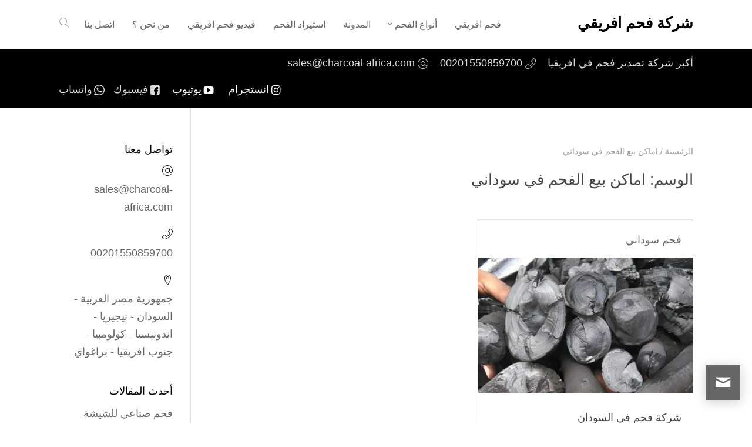

--- FILE ---
content_type: text/html; charset=UTF-8
request_url: https://charcoal-africa.com/tag/%D8%A7%D9%85%D8%A7%D9%83%D9%86-%D8%A8%D9%8A%D8%B9-%D8%A7%D9%84%D9%81%D8%AD%D9%85-%D9%81%D9%8A-%D8%B3%D9%88%D8%AF%D8%A7%D9%86%D9%8A/
body_size: 32846
content:
<!DOCTYPE html><html dir="rtl" lang="ar" prefix="og: https://ogp.me/ns#"><head><script data-no-optimize="1">var litespeed_docref=sessionStorage.getItem("litespeed_docref");litespeed_docref&&(Object.defineProperty(document,"referrer",{get:function(){return litespeed_docref}}),sessionStorage.removeItem("litespeed_docref"));</script> <meta charset="UTF-8" /><meta name="viewport" content="width=device-width, initial-scale=1" /><link rel="pingback" href="https://charcoal-africa.com/xmlrpc.php" /><link rel="preconnect" href="https://fonts.googleapis.com" crossorigin /><meta name="theme-color" content="#000000" /> <script type="litespeed/javascript">document.documentElement.className='js'</script> <title>اماكن بيع الفحم في سوداني | شركة فحم افريقي</title><meta name="robots" content="follow, index, max-snippet:-1, max-video-preview:-1, max-image-preview:large"/><link rel="canonical" href="https://charcoal-africa.com/tag/%d8%a7%d9%85%d8%a7%d9%83%d9%86-%d8%a8%d9%8a%d8%b9-%d8%a7%d9%84%d9%81%d8%ad%d9%85-%d9%81%d9%8a-%d8%b3%d9%88%d8%af%d8%a7%d9%86%d9%8a/" /><meta property="og:locale" content="ar_AR" /><meta property="og:type" content="article" /><meta property="og:title" content="اماكن بيع الفحم في سوداني | شركة فحم افريقي" /><meta property="og:url" content="https://charcoal-africa.com/tag/%d8%a7%d9%85%d8%a7%d9%83%d9%86-%d8%a8%d9%8a%d8%b9-%d8%a7%d9%84%d9%81%d8%ad%d9%85-%d9%81%d9%8a-%d8%b3%d9%88%d8%af%d8%a7%d9%86%d9%8a/" /><meta property="og:site_name" content="شركة فحم افريقي" /><meta property="article:publisher" content="https://www.facebook.com/charcoal.africian" /><meta name="twitter:card" content="summary_large_image" /><meta name="twitter:title" content="اماكن بيع الفحم في سوداني | شركة فحم افريقي" /><meta name="twitter:site" content="@africa_Charcoal" /><meta name="twitter:label1" content="مقالات" /><meta name="twitter:data1" content="1" /> <script type="application/ld+json" class="rank-math-schema">{"@context":"https://schema.org","@graph":[{"@type":"Place","@id":"https://charcoal-africa.com/#place","address":{"@type":"PostalAddress","streetAddress":"africia"}},{"@type":"Organization","@id":"https://charcoal-africa.com/#organization","name":"\u0634\u0631\u0643\u0629 \u0641\u062d\u0645 \u0627\u0641\u0631\u064a\u0642\u064a","url":"https://charcoal-africa.com","sameAs":["https://www.facebook.com/charcoal.africian","https://twitter.com/africa_Charcoal","https://www.instagram.com/charcoal.africian","https://www.youtube.com/channel/UCRNA_XoesXhEMjjR7ogDfcQ"],"email":"sales@charcoal-africa.com","address":{"@type":"PostalAddress","streetAddress":"africia"},"contactPoint":[{"@type":"ContactPoint","telephone":"00201550859700","contactType":"sales"}],"location":{"@id":"https://charcoal-africa.com/#place"}},{"@type":"WebSite","@id":"https://charcoal-africa.com/#website","url":"https://charcoal-africa.com","name":"\u0634\u0631\u0643\u0629 \u0641\u062d\u0645 \u0627\u0641\u0631\u064a\u0642\u064a","alternateName":"\u0634\u0631\u0643\u0629 \u0641\u062d\u0645 \u0627\u0641\u0631\u064a\u0642\u064a","publisher":{"@id":"https://charcoal-africa.com/#organization"},"inLanguage":"ar"},{"@type":"BreadcrumbList","@id":"https://charcoal-africa.com/tag/%d8%a7%d9%85%d8%a7%d9%83%d9%86-%d8%a8%d9%8a%d8%b9-%d8%a7%d9%84%d9%81%d8%ad%d9%85-%d9%81%d9%8a-%d8%b3%d9%88%d8%af%d8%a7%d9%86%d9%8a/#breadcrumb","itemListElement":[{"@type":"ListItem","position":"1","item":{"@id":"https://charcoal-africa.com","name":"\u0634\u0631\u0643\u0629 \u0641\u062d\u0645 \u0627\u0641\u0631\u064a\u0642\u064a"}},{"@type":"ListItem","position":"2","item":{"@id":"https://charcoal-africa.com/tag/%d8%a7%d9%85%d8%a7%d9%83%d9%86-%d8%a8%d9%8a%d8%b9-%d8%a7%d9%84%d9%81%d8%ad%d9%85-%d9%81%d9%8a-%d8%b3%d9%88%d8%af%d8%a7%d9%86%d9%8a/","name":"\u0627\u0645\u0627\u0643\u0646 \u0628\u064a\u0639 \u0627\u0644\u0641\u062d\u0645 \u0641\u064a \u0633\u0648\u062f\u0627\u0646\u064a"}}]},{"@type":"CollectionPage","@id":"https://charcoal-africa.com/tag/%d8%a7%d9%85%d8%a7%d9%83%d9%86-%d8%a8%d9%8a%d8%b9-%d8%a7%d9%84%d9%81%d8%ad%d9%85-%d9%81%d9%8a-%d8%b3%d9%88%d8%af%d8%a7%d9%86%d9%8a/#webpage","url":"https://charcoal-africa.com/tag/%d8%a7%d9%85%d8%a7%d9%83%d9%86-%d8%a8%d9%8a%d8%b9-%d8%a7%d9%84%d9%81%d8%ad%d9%85-%d9%81%d9%8a-%d8%b3%d9%88%d8%af%d8%a7%d9%86%d9%8a/","name":"\u0627\u0645\u0627\u0643\u0646 \u0628\u064a\u0639 \u0627\u0644\u0641\u062d\u0645 \u0641\u064a \u0633\u0648\u062f\u0627\u0646\u064a | \u0634\u0631\u0643\u0629 \u0641\u062d\u0645 \u0627\u0641\u0631\u064a\u0642\u064a","isPartOf":{"@id":"https://charcoal-africa.com/#website"},"inLanguage":"ar","breadcrumb":{"@id":"https://charcoal-africa.com/tag/%d8%a7%d9%85%d8%a7%d9%83%d9%86-%d8%a8%d9%8a%d8%b9-%d8%a7%d9%84%d9%81%d8%ad%d9%85-%d9%81%d9%8a-%d8%b3%d9%88%d8%af%d8%a7%d9%86%d9%8a/#breadcrumb"}}]}</script> <link rel='dns-prefetch' href='//stats.wp.com' /><link rel='dns-prefetch' href='//fonts.googleapis.com' /><link rel='preconnect' href='//c0.wp.com' /><link rel='preconnect' href='//i0.wp.com' /><link rel="alternate" type="application/rss+xml" title="شركة فحم افريقي &laquo; الخلاصة" href="https://charcoal-africa.com/feed/" /><link rel="alternate" type="application/rss+xml" title="شركة فحم افريقي &laquo; خلاصة التعليقات" href="https://charcoal-africa.com/comments/feed/" /><link rel="alternate" type="application/rss+xml" title="شركة فحم افريقي &laquo; اماكن بيع الفحم في سوداني خلاصة الوسوم" href="https://charcoal-africa.com/tag/%d8%a7%d9%85%d8%a7%d9%83%d9%86-%d8%a8%d9%8a%d8%b9-%d8%a7%d9%84%d9%81%d8%ad%d9%85-%d9%81%d9%8a-%d8%b3%d9%88%d8%af%d8%a7%d9%86%d9%8a/feed/" /><meta name="generator" content="Mharty 6.8.9"/><style id='wp-img-auto-sizes-contain-inline-css' type='text/css'>img:is([sizes=auto i],[sizes^="auto," i]){contain-intrinsic-size:3000px 1500px}
/*# sourceURL=wp-img-auto-sizes-contain-inline-css */</style><style id="litespeed-ccss">ul{box-sizing:border-box}:root{--wp--preset--font-size--normal:16px;--wp--preset--font-size--huge:42px}:root{--wp--preset--aspect-ratio--square:1;--wp--preset--aspect-ratio--4-3:4/3;--wp--preset--aspect-ratio--3-4:3/4;--wp--preset--aspect-ratio--3-2:3/2;--wp--preset--aspect-ratio--2-3:2/3;--wp--preset--aspect-ratio--16-9:16/9;--wp--preset--aspect-ratio--9-16:9/16;--wp--preset--color--black:#000000;--wp--preset--color--cyan-bluish-gray:#abb8c3;--wp--preset--color--white:#ffffff;--wp--preset--color--pale-pink:#f78da7;--wp--preset--color--vivid-red:#cf2e2e;--wp--preset--color--luminous-vivid-orange:#ff6900;--wp--preset--color--luminous-vivid-amber:#fcb900;--wp--preset--color--light-green-cyan:#7bdcb5;--wp--preset--color--vivid-green-cyan:#00d084;--wp--preset--color--pale-cyan-blue:#8ed1fc;--wp--preset--color--vivid-cyan-blue:#0693e3;--wp--preset--color--vivid-purple:#9b51e0;--wp--preset--gradient--vivid-cyan-blue-to-vivid-purple:linear-gradient(135deg,rgba(6,147,227,1) 0%,rgb(155,81,224) 100%);--wp--preset--gradient--light-green-cyan-to-vivid-green-cyan:linear-gradient(135deg,rgb(122,220,180) 0%,rgb(0,208,130) 100%);--wp--preset--gradient--luminous-vivid-amber-to-luminous-vivid-orange:linear-gradient(135deg,rgba(252,185,0,1) 0%,rgba(255,105,0,1) 100%);--wp--preset--gradient--luminous-vivid-orange-to-vivid-red:linear-gradient(135deg,rgba(255,105,0,1) 0%,rgb(207,46,46) 100%);--wp--preset--gradient--very-light-gray-to-cyan-bluish-gray:linear-gradient(135deg,rgb(238,238,238) 0%,rgb(169,184,195) 100%);--wp--preset--gradient--cool-to-warm-spectrum:linear-gradient(135deg,rgb(74,234,220) 0%,rgb(151,120,209) 20%,rgb(207,42,186) 40%,rgb(238,44,130) 60%,rgb(251,105,98) 80%,rgb(254,248,76) 100%);--wp--preset--gradient--blush-light-purple:linear-gradient(135deg,rgb(255,206,236) 0%,rgb(152,150,240) 100%);--wp--preset--gradient--blush-bordeaux:linear-gradient(135deg,rgb(254,205,165) 0%,rgb(254,45,45) 50%,rgb(107,0,62) 100%);--wp--preset--gradient--luminous-dusk:linear-gradient(135deg,rgb(255,203,112) 0%,rgb(199,81,192) 50%,rgb(65,88,208) 100%);--wp--preset--gradient--pale-ocean:linear-gradient(135deg,rgb(255,245,203) 0%,rgb(182,227,212) 50%,rgb(51,167,181) 100%);--wp--preset--gradient--electric-grass:linear-gradient(135deg,rgb(202,248,128) 0%,rgb(113,206,126) 100%);--wp--preset--gradient--midnight:linear-gradient(135deg,rgb(2,3,129) 0%,rgb(40,116,252) 100%);--wp--preset--font-size--small:13px;--wp--preset--font-size--medium:20px;--wp--preset--font-size--large:36px;--wp--preset--font-size--x-large:42px;--wp--preset--spacing--20:0.44rem;--wp--preset--spacing--30:0.67rem;--wp--preset--spacing--40:1rem;--wp--preset--spacing--50:1.5rem;--wp--preset--spacing--60:2.25rem;--wp--preset--spacing--70:3.38rem;--wp--preset--spacing--80:5.06rem;--wp--preset--shadow--natural:6px 6px 9px rgba(0, 0, 0, 0.2);--wp--preset--shadow--deep:12px 12px 50px rgba(0, 0, 0, 0.4);--wp--preset--shadow--sharp:6px 6px 0px rgba(0, 0, 0, 0.2);--wp--preset--shadow--outlined:6px 6px 0px -3px rgba(255, 255, 255, 1), 6px 6px rgba(0, 0, 0, 1);--wp--preset--shadow--crisp:6px 6px 0px rgba(0, 0, 0, 1)}a,body,div,form,h1,h2,h3,h4,html,i,img,label,li,p,span,ul{margin:0;padding:0;border:0;outline:0;font-size:100%;vertical-align:baseline;background:0 0}body{line-height:1}ul{list-style:none}:focus{outline:0}input::-moz-focus-inner{border:0}article,header,nav{display:block}body{font-size:14px;color:#666;background-color:#fff;line-height:1.7em;font-weight:400;-webkit-font-smoothing:antialiased;-moz-osx-font-smoothing:grayscale}body.mh_cover_background{background-size:cover;background-position:top center;background-repeat:no-repeat;background-attachment:fixed}a{text-decoration:none}.clear{clear:both}h1,h2,h3,h4{color:#444;padding-bottom:10px;line-height:1.4em;font-weight:400}h2 a{color:inherit;font-family:inherit}h1{font-size:26px}h2{font-size:22px}h3{font-size:20px}h4{font-size:18px}p{padding-bottom:1em;line-height:1.7em}p:last-of-type{padding-bottom:0}i{font-style:italic}input{-webkit-appearance:none}input[type=text],textarea{padding:2px;border:1px solid #bbb;color:#4e4e4e;background-color:#fff}input[type=text]{margin:0}textarea{padding:4px}.clearfix:after{visibility:hidden;display:block;font-size:0;content:" ";clear:both;height:0}img{max-width:100%;height:auto}.container{text-align:right;margin:0 auto;width:1080px;position:relative}.mhc-icon{content:attr(data-icon);speak:none;font-weight:400;font-variant:normal;text-transform:none;line-height:1;-webkit-font-smoothing:antialiased;font-size:96px;display:inline-block;-webkit-box-sizing:border-box;box-sizing:border-box}.mhc-menu-icon:before{font-family:mhicons;content:attr(data-icon);speak:none;font-weight:400;font-variant:normal;text-transform:none;line-height:1;-webkit-font-smoothing:antialiased;-moz-osx-font-smoothing:grayscale;display:inline-block;-webkit-box-sizing:border-box;box-sizing:border-box;font-style:normal;vertical-align:middle}.mhc-icon.mhicons{font-family:mhicons}.mh-icon-after:after,.mh-icon-before:before,.mhc_scroll_top:before{font-family:mhicons;speak:none;font-style:normal;font-weight:400;font-variant:normal;text-transform:none;line-height:1;-webkit-font-smoothing:antialiased;-moz-osx-font-smoothing:grayscale}.mh-full-search-overlay{display:none;position:fixed;top:0;left:0;width:100%;height:100%;z-index:999999;background-color:rgb(0 0 0 / .7);-webkit-animation:fadeIn 1s 1 cubic-bezier(.42,0,.58,1);animation:fadeIn 1s 1 cubic-bezier(.42,0,.58,1)}.mh-full-search-overlay .form-search{padding-bottom:32px;font-size:10px;font-size:1rem;text-align:center}.mh-full-search-overlay .form-search:before{display:none}.mh-full-search-overlay .form-search h4{margin-bottom:15px;font-size:32px;line-height:1.4;color:#fff;display:block;text-shadow:0 1px 3px rgb(0 0 0 / .3)}.mh-full-search-overlay .form-search .search-input{border:0;padding:0;height:auto;font-size:5em;color:#272727;border-radius:0;-webkit-box-shadow:none;box-shadow:none;width:100%;background-color:rgb(255 255 255 / .9);padding:.5em;box-sizing:border-box;text-align:center}@media (max-width:767px){.mh-full-search-overlay .form-search{font-size:8px;font-size:.8rem}}@media (max-width:480px){.mh-full-search-overlay .form-search{font-size:6px;font-size:.6rem}}.mh-full-search-overlay-inner{display:table-cell;vertical-align:middle}#top-header #mh-secondary-nav,#top-header .mh-info-custom-text,#top-header .mh-info-email-url,#top-header .mh-info-phone{padding-top:9px;padding-bottom:6px}#mh_top_search,.mobile-menu-trigger-icon{display:inline-block;margin-right:8px}.header-container{display:block;margin:0;position:relative;vertical-align:middle;width:100%;z-index:110}#main-header .header-name{display:inline-block;padding:0 0 0 5px;font-size:26px;line-height:3em}#main-header .header-tagline{display:inline-block;color:inherit}#main-header{line-height:20px;font-weight:400;top:0;background-color:#fff0;width:100%;min-height:40px;position:relative;z-index:998}#top-menu>li>a{font-size:14px}#top-menu li li a{font-size:14px}#mh_top_search,#top-menu>li>a,.mh-top-navigation-icons>.mobile-menu-trigger-icon,.mh_logo{line-height:80px}#top-menu>li>a .mhc-menu-item-link-head{line-height:83px}.mh_logo{height:80px}#mh-top-navigation{float:left}.nav li{position:relative}.nav li ul{position:absolute;z-index:9999;background:#fff;right:-30px;-webkit-box-shadow:0 25px 50px -10px rgb(0 0 0 / .25),0 15px 30px -15px rgb(0 0 0 / .3),0 -9px 30px -5px rgb(0 0 0 / .025);box-shadow:0 25px 50px -10px rgb(0 0 0 / .25),0 15px 30px -15px rgb(0 0 0 / .3),0 -9px 30px -5px rgb(0 0 0 / .025);opacity:0;visibility:hidden;text-align:right}.nav li li{padding:0;margin:0;width:100%}.nav li ul{top:100%}.mh-top-navigation-icons{float:right}#top-menu a{color:#666;text-decoration:none;display:block;display:flex;position:relative}#top-menu .menu-item{color:#666}#top-menu .menu-item-has-children>a:first-child:after,.app-menu .menu-item-has-children>a:first-child:after{font-family:mhicons;speak:none;font-style:normal;font-weight:400;font-variant:normal;text-transform:none;line-height:1;-webkit-font-smoothing:antialiased;-moz-osx-font-smoothing:grayscale}#top-menu .menu-item-has-children>a:first-child:after{line-height:80px}#top-menu>li{padding:0 15px}#top-menu .menu-item-has-children>a{padding-left:11px}#top-menu>li{float:right}#top-menu .menu-item-has-children>a:first-child:after{content:"\e6ce";font-size:12px;position:absolute;left:-3px;top:1px}body.chrome #mh-secondary-nav li{white-space:nowrap}#top-menu li.no-mega-menu>ul.sub-menu{width:240px}#top-menu li>ul.sub-menu a{padding-top:8px;padding-bottom:0;padding-right:20px;padding-left:5px}#top-menu li.no-mega-menu>ul.sub-menu li:first-child a{padding-top:20px}#top-menu li.no-mega-menu>ul.sub-menu li:last-child a{padding-bottom:20px}.nav li>ul>li{box-sizing:border-box;line-height:1.8}.mhc-menu-item-link-head{font-size:inherit;padding:0;line-height:inherit;color:inherit}.mhc-menu-icon{padding-left:5px;font-size:18px;float:right;max-height:48px;max-width:48px}#top-header .mhc-menu-icon{padding-left:3px;vertical-align:middle;margin:auto 0}.mhc-menu-item-link-content{overflow:hidden;width:auto;margin:auto 0}.mhc-menu-desc{opacity:.7;font-size:12px;line-height:26px}#top-menu>li>a .mhc-menu-desc,.app-menu>li>a .mhc-menu-desc{display:none}.mh_search_icon{font-size:20px}#top-menu,nav#top-menu-nav{display:none}.sandwich{padding:0 0;display:inline-block;font:inherit;color:inherit;text-transform:none;background-color:#fff0;border:0;margin:0;overflow:visible}.sandwich-box{width:28px;height:17.1px;display:inline-block;position:relative;margin-top:2px}.sandwich-inner{display:block;top:50%;margin-top:-1.15px}.sandwich-inner,.sandwich-inner::after,.sandwich-inner::before{width:28px;height:2.3px;background-color:rgb(0 0 0 / .4);border-radius:4px;position:absolute}.sandwich-inner::after,.sandwich-inner::before{content:"";display:block}.sandwich-inner::before{top:-7.4px}.sandwich-inner::after{bottom:-7.4px}.sandwich--collapse .sandwich-inner{top:auto;bottom:0}.sandwich--collapse .sandwich-inner::after{top:-14.8px}.app-nav{padding:45px 30px 30px;background-color:#f4f4f4;-webkit-box-shadow:0 25px 50px -10px rgb(0 0 0 / .25),0 15px 30px -15px rgb(0 0 0 / .3),0 -9px 30px -5px rgb(0 0 0 / .025);box-shadow:0 25px 50px -10px rgb(0 0 0 / .25),0 15px 30px -15px rgb(0 0 0 / .3),0 -9px 30px -5px rgb(0 0 0 / .025)}.app-tagline{font-weight:400}.app-menu li{display:block;clear:both}.app-menu a{color:#444;color:rgb(0 0 0 / .5);font-weight:400}.app-menu a{display:block;line-height:34px;padding:2px 3px;margin-bottom:3px}.mh-app-nav{display:block!important;visibility:hidden;overflow-x:hidden;position:fixed;top:0;left:0!important;width:100%;opacity:0;z-index:999998;height:100%;background:#2ea3f2;box-sizing:border-box;overscroll-behavior:contain}.mh-app-nav-container{display:block;width:100%;height:100%;vertical-align:middle;max-width:320px;margin:0 auto;text-align:right}.app-menu .sub-menu{background-image:unset!important}.mh-app-nav .mobile-menu-trigger-icon{position:absolute;left:35px;top:30px}.mh-app-nav .menu-item-has-children ul{display:none}.mh-app-nav ul.app-menu>li.menu-item-has-children>ul{padding-right:10px}.app-menu .menu-item-has-children>a:first-child{position:relative}.app-menu .menu-item-has-children>a:first-child:after{content:"\e7c4";font-size:16px;position:absolute;left:10px;top:10px;-webkit-transform:rotate(-90deg);transform:rotate(-90deg)}#main-header .mh-app-nav.mh_app_nav_side{max-width:400px}.app-navigation{margin-right:-10px}.app-navigation ul li a{padding:2px 10px}.mh_search_icon:before{content:"\e7c1"}#top-header{z-index:999;min-height:42px}#top-header{font-size:13px}#mh-secondary-nav a{display:block}#mh-secondary-nav li{margin-left:15px}#mh-secondary-nav>li:last-child{margin-left:0}#mh-info .mh-info-item{margin-left:15px}.mh-info-custom-text,.mh-info-email,.mh-info-phone{position:relative;display:inline-block}.mh-info-phone:after{content:"\e782"}.mh-info-email:after{content:"\e77e"}.mh-info-custom-text:after,.mh-info-email:after,.mh-info-phone:after{font-size:18px;position:relative;margin-left:5px;vertical-align:middle}#mh-secondary-nav li{position:relative;text-align:right;display:inline-block}#mh-secondary-nav>li.mhc-menu-highlight{background-color:#4fd4ff;padding:0 5px}.mh_nav_text_color_light,.mh_nav_text_color_light #mh-info a,.mh_nav_text_color_light #mh-secondary-nav a{color:rgb(255 255 255 / .85)}.mh_nav_text_color_dark{color:rgb(0 0 0 / .4)}@media only screen and (min-width:981px){#top-menu,nav#top-menu-nav{float:right;display:block}#mh-info,#mh-secondary-nav{float:right}#mh-secondary-menu{float:left}#mh-secondary-menu #mh-secondary-nav{margin-right:20px}}#mh-main-area{z-index:100}.mhc_contact_submit{font-size:16px;padding:7px 40px;line-height:1.7em;background:0 0;border:2px solid;-webkit-font-smoothing:antialiased;-moz-osx-font-smoothing:grayscale;position:relative;font-family:inherit}.mhc_button_solid{opacity:1}.mhc_post{margin-bottom:60px;position:relative}.mhc_post h2{margin-top:30px}.mhc_post h2 a{text-decoration:none}.mhc_post .post-meta a{text-decoration:none}.mhc_blog_grid_wrapper{overflow:hidden}.mhc_blog_grid .mhc_post{float:none;width:100%;word-wrap:break-word;border:1px solid #e2e2e2;padding:19px;box-sizing:border-box}.mhc_post_content{overflow:hidden}.mhc_post_content_inner{position:relative}.more-link.mhc_contact_submit{margin-top:20px}.mhc_image_container img,.mhc_post a img{vertical-align:bottom}.mhc_widget{float:right;margin:0 90px 40px 0}.mhc_widget a{text-decoration:none;color:#666}.mhc_widget ul li{margin-bottom:6px}#sidebar{padding-bottom:1px}#sidebar .mhc_widget{float:none;margin:0 0 40px 30px}#main-content .container{padding-top:58px}#main-content>.container:before{content:'';position:absolute;top:0;height:100%;width:1px;background-color:#e2e2e2}.mh_left_sidebar #main-content .container:before{left:224px}#left-area{padding-bottom:23px}.post-meta{padding-bottom:15px}.post-meta a{text-decoration:none;color:#666}.mhc_more_link a{float:right}.mh_left_sidebar #left-area{float:right;width:795px;margin-left:60px}.mh_left_sidebar #sidebar{float:left;width:224px}.mh_left_sidebar #sidebar .mhc_widget{float:none;margin:0 30px 40px 0}.mhc_contact_form{margin-right:-3%}.mhc_contact_right{width:100%;float:right}.mhc_contact_left{float:left;width:auto;margin:8px 0 0 15px;text-align:right}.mhc_contact_form_label{display:none}.mhc_contact_form_container{padding-bottom:30px}.mhc_contact_field{margin-bottom:3%;padding:0 3% 0 0;box-sizing:border-box}.mhc-contact-message{font-size:13px;line-height:1.4em}.mhc_contact p input,.mhc_contact p textarea{background-color:#eee;border:none!important;width:100%!important;font-size:14px;color:#999!important;padding:16px!important;-webkit-box-sizing:border-box;box-sizing:border-box}.mhc_contact_left p input{width:50px!important;padding:9px!important;line-height:1.7em;font-size:16px}.mhc_contact_message{min-height:150px}.mhc_contact_submit{display:block;float:left;margin:8px auto 0}.mhc_bg_layout_light .mhc_contact_submit.mhc_button_solid{color:#fff}.mhc_contact_form .mhc_contactform_hpv_field{display:none!important;opacity:0!important;height:0!important;width:0!important;border:none!important;visibility:hidden!important}.mhc_contactform_hpv_field{display:none}.mhc_contact_form_container.mh-form-transparent-bordered.mhc_bg_layout_light input.input,.mhc_contact_form_container.mh-form-transparent-bordered.mhc_bg_layout_light textarea{background-color:rgb(68 68 68 / .11)!important;border:2px solid #444!important;color:rgb(0 0 0 / .7)!important}.mh_main_title{padding-bottom:40px}.mh_main_title h1{display:inline-block;padding-left:2px}.mhc_blog_grid h2{font-size:18px}.mhc_blog_grid .mhc_image_container{margin:-20px}.mhc_blog_grid .post-meta-above .mhc_image_container{margin:0 -20px 0}.mh-breadcrumb{font-size:14px;margin:0 0 15px;padding:0}.mh-breadcrumb,.mh-breadcrumb a{color:rgb(0 0 0 / .4)}.mh-social-icon span{display:none}.mh_quick_form .mh_quick_form_button{text-align:center;background:rgb(0 0 0 / .6);text-decoration:none;position:fixed;bottom:40px;right:20px;font-size:13px;padding:15px;color:#fff;width:29px;height:29px;z-index:99999;opacity:0;line-height:29px}.mh_quick_form .mh_quick_item_contact .mh_quick_form_button:before{content:"\e604";font-size:28px;display:inline-block}.mh_quick_form .mh_quick_form_button{opacity:1;-webkit-animation:fadeInRight 1s 1 cubic-bezier(.77,0,.175,1);animation:fadeInRight 1s 1 cubic-bezier(.77,0,.175,1);box-shadow:0 3px 20px 0 rgb(0 0 0 / .2)}.mh_quick_form .mh_quick_form_inner{background-color:#fff;bottom:105px;box-shadow:0 3px 20px 0 rgb(0 0 0 / .2);display:none;padding:20px 20px 30px;position:absolute;right:20px;width:350px;min-height:300px}.mh_quick_form .mh_quick_form_inner .mhc_contact_form_container{padding-bottom:0}.mh_quick_form .mh_quick_form_inner .mhc_contact_message{min-height:100px}.mh_quick_form .mh_quick_form_inner .mhc_contact p input{padding:10px 16px!important}.mh_quick_form .mh_quick_form_inner .mhc_contact .mhc_contact_captcha{padding:7px 16px!important}.mh_quick_form .mh_quick_form_inner .mhc_contact p input,.mh_quick_form .mh_quick_form_inner .mhc_contact p textarea{-webkit-border-radius:4px!important;border-radius:4px!important}.mh_quick_form .mh_quick_form_inner .mhc_contact_submit{width:200px;color:#fff;background:rgb(0 0 0 / .6)!important;border-color:rgb(0 0 0 / .6)!important}.mh_quick_form .mh_quick_form_no_header .mh_quick_form_inner{padding-top:40px}.mh_quick_form .mh_quick_form_inner_header{text-align:center;padding:10px 0}.mh_widget_info_email,.mh_widget_info_phone{direction:ltr}.mh_widget_info_inner p i{font-style:normal;font-size:18px}.mh_widget_info_email i:before{content:'\e77e'}.mh_widget_info_phone i:before{content:'\e782'}.mh_widget_info_location i:before{content:'\e784'}.alignright{float:right}.alignleft{float:left}.pagination{clear:both}.mhc_pct{box-sizing:border-box}@-webkit-keyframes fadeInRight{0%{opacity:0;-webkit-transform:translateX(100%)}100%{opacity:1;-webkit-transform:translateX(0)}}@keyframes fadeInRight{0%{opacity:0;transform:translateX(100%)}100%{opacity:1;transform:translateX(0)}}@-webkit-keyframes fadeIn{0%{opacity:0}100%{opacity:1}}@keyframes fadeIn{0%{opacity:0}100%{opacity:1}}button::-moz-focus-inner{padding:0;border:0}.mhc_scroll_top{text-align:center;background:rgb(0 0 0 / .6);text-decoration:none;position:fixed;bottom:114px;right:30px;display:none;font-size:20px;padding:5px;color:#fff;width:29px;height:29px;z-index:300;line-height:27px}.mhc_scroll_top:before{content:"\e6d7"}@media only screen and (min-width:981px){.mh_left_sidebar .mhc_archive_posts.mhc_blog_grid .mhc_post{float:right;width:calc((100% - 60px)/ 2)}}@media only screen and (min-width:981px) and (max-width:1100px){.container{width:960px}.mhc_post{margin-bottom:42px}.mh_left_sidebar #left-area{width:705px}.mh_left_sidebar #sidebar{width:194px}#sidebar .mhc_widget{margin-left:0}.mh_left_sidebar #sidebar .mhc_widget{margin-right:0}}@media only screen and (max-width:980px){.container{width:690px}.mh_left_sidebar .mhc_archive_posts.mhc_blog_grid .mhc_post{float:right;width:calc((100% - 60px)/ 2)}.mhc_widget{float:none;margin:0 0 40px 0;width:100%!important}.mh_left_sidebar #left-area,.mh_left_sidebar #sidebar{width:auto;float:none}.mh_left_sidebar #left-area{margin-left:0}.mh_left_sidebar #sidebar{margin-right:0;border-right:none}.mh_left_sidebar #sidebar .mhc_widget{margin:0 0 30px}#main-content .container:before{display:none!important}}@media only screen and (max-width:767px){.container{width:100%;padding-left:22px;padding-right:22px;box-sizing:border-box;max-width:510px}.mh_left_sidebar .mhc_archive_posts.mhc_blog_grid .mhc_post{float:none;width:100%}.mhc_post h2{font-size:18px}.mhc_blog_grid{margin-right:0}.mhc_blog_grid .mhc_post{margin-bottom:30px}.mhc_blog_grid .mhc_post img{width:100%;height:auto}.mhc_widget{float:none;margin:0 0 40px 0;width:100%!important}.mh_quick_form .mh_quick_form_inner{width:80%}}@media only screen and (max-width:479px){#page-container{overflow:hidden}#main-content .container{padding-top:22px}.mhc_blog_grid .mhc_post{margin:0 0 40px}.mhc_image_container{margin:0}.mhc_blog_grid .mhc_post>.mhc_image_container,.mhc_blog_grid .mhc_post>.post-meta{display:block}.mhc_image_container{margin:0}.mhc_widget{float:none;margin:0 0 40px 0;width:100%!important}.mhc_image_container{margin:0 0 10px}.mhc_scroll_top{right:5px}.mh_quick_form .mh_quick_form_button{right:5px;width:39px;height:39px;line-height:39px;padding:0}.mh_quick_form .mh_quick_item_contact .mh_quick_form_button::before{font-size:20px;line-height:39px}}a{color:#000}body{color:#666}h1,h2,h3,h4{color:#444}.mhc_widget:not(.widget_text) a{color:#666666!important}.widgettitle{color:#000}body{background-color:}@media only screen and (min-width:981px){.mh_logo{float:right}}@media only screen and (max-width:980px){.mh_logo{float:right;line-height:40px}#main-header .header-name,#main-header .header-tagline{line-height:normal}}#main-header,#main-header .nav li ul{background-color:#fff}#top-header{background-color:#000}.mh-app-nav{background-color:#f4f4f4}#mh-secondary-nav>li.mhc-menu-highlight{background-color:#000000!important}#mh-secondary-nav>li.mhc-menu-highlight>a{color:#ffffff!important}.mhc_button_solid{background:#000000!important}.mh_widget_info_inner p i{color:#000000!important}#main-header .header-name{color:#000}#main-header .header-tagline{color:#666}.mhc_button_solid{border-color:#000}#top-menu a{color:#666}#mh-top-navigation .mh_search_icon{color:rgb(0 0 0 / .4)!important}.mh-top-navigation-icons>.mobile-menu-trigger-icon .sandwich-inner,.mh-top-navigation-icons>.mobile-menu-trigger-icon .sandwich-inner:after,.mh-top-navigation-icons>.mobile-menu-trigger-icon .sandwich-inner:before{background-color:rgb(0 0 0 / .4)!important}@media only screen and (max-width:980px){#mh-secondary-nav{display:none}.mhc_scroll_top{display:none!important}}@media only screen and (min-width:981px){#mh-top-navigation .mobile-menu-trigger-icon{display:none!important}}@media only screen and (max-width:980px){#main-header #mh_top_search{display:none!important}}@media only screen and (min-width:981px){body{font-size:18px}#top-menu>li>a{font-size:16px}#top-menu li li a{font-size:18px}#top-header #mh-info,#mh-secondary-nav li a{font-size:18px}.app-nav{font-size:18px}.app-nav .mhc-menu-desc{font-size:15px}#main-header .header-name{font-weight:700}}@media only screen and (max-width:980px){.app-nav{font-size:14px}.app-nav .mhc-menu-desc{font-size:12px}}body,input,textarea{font-family:'Almarai',Tahoma,Arial,"Times New Roman",serif}#top-header,#top-header h3{font-family:'Almarai',Tahoma,Arial,"Times New Roman",serif}.mh-app-nav,.mh-app-nav h3{font-family:'Almarai',Tahoma,Arial,"Times New Roman",serif}h1,h2,h3,h4,#main-header .header-name,#main-header .header-tagline,#top-menu li .menu-item-link,#top-menu h3{font-family:'Noto Kufi Arabic',Tahoma,Geneva,sans-serif}</style><link rel="preload" data-asynced="1" data-optimized="2" as="style" onload="this.onload=null;this.rel='stylesheet'" href="https://charcoal-africa.com/wp-content/litespeed/ucss/fa062e982984bec01ac2ecc13b22672c.css?ver=4552b" /><script data-optimized="1" type="litespeed/javascript" data-src="https://charcoal-africa.com/wp-content/plugins/litespeed-cache/assets/js/css_async.min.js"></script> <link data-asynced="1" as="style" onload="this.onload=null;this.rel='stylesheet'"  rel='preload' id='wp-block-library-rtl-css' href='https://c0.wp.com/c/6.9/wp-includes/css/dist/block-library/style-rtl.min.css' type='text/css' media='all' /><style id='global-styles-inline-css' type='text/css'>:root{--wp--preset--aspect-ratio--square: 1;--wp--preset--aspect-ratio--4-3: 4/3;--wp--preset--aspect-ratio--3-4: 3/4;--wp--preset--aspect-ratio--3-2: 3/2;--wp--preset--aspect-ratio--2-3: 2/3;--wp--preset--aspect-ratio--16-9: 16/9;--wp--preset--aspect-ratio--9-16: 9/16;--wp--preset--color--black: #000000;--wp--preset--color--cyan-bluish-gray: #abb8c3;--wp--preset--color--white: #ffffff;--wp--preset--color--pale-pink: #f78da7;--wp--preset--color--vivid-red: #cf2e2e;--wp--preset--color--luminous-vivid-orange: #ff6900;--wp--preset--color--luminous-vivid-amber: #fcb900;--wp--preset--color--light-green-cyan: #7bdcb5;--wp--preset--color--vivid-green-cyan: #00d084;--wp--preset--color--pale-cyan-blue: #8ed1fc;--wp--preset--color--vivid-cyan-blue: #0693e3;--wp--preset--color--vivid-purple: #9b51e0;--wp--preset--gradient--vivid-cyan-blue-to-vivid-purple: linear-gradient(135deg,rgb(6,147,227) 0%,rgb(155,81,224) 100%);--wp--preset--gradient--light-green-cyan-to-vivid-green-cyan: linear-gradient(135deg,rgb(122,220,180) 0%,rgb(0,208,130) 100%);--wp--preset--gradient--luminous-vivid-amber-to-luminous-vivid-orange: linear-gradient(135deg,rgb(252,185,0) 0%,rgb(255,105,0) 100%);--wp--preset--gradient--luminous-vivid-orange-to-vivid-red: linear-gradient(135deg,rgb(255,105,0) 0%,rgb(207,46,46) 100%);--wp--preset--gradient--very-light-gray-to-cyan-bluish-gray: linear-gradient(135deg,rgb(238,238,238) 0%,rgb(169,184,195) 100%);--wp--preset--gradient--cool-to-warm-spectrum: linear-gradient(135deg,rgb(74,234,220) 0%,rgb(151,120,209) 20%,rgb(207,42,186) 40%,rgb(238,44,130) 60%,rgb(251,105,98) 80%,rgb(254,248,76) 100%);--wp--preset--gradient--blush-light-purple: linear-gradient(135deg,rgb(255,206,236) 0%,rgb(152,150,240) 100%);--wp--preset--gradient--blush-bordeaux: linear-gradient(135deg,rgb(254,205,165) 0%,rgb(254,45,45) 50%,rgb(107,0,62) 100%);--wp--preset--gradient--luminous-dusk: linear-gradient(135deg,rgb(255,203,112) 0%,rgb(199,81,192) 50%,rgb(65,88,208) 100%);--wp--preset--gradient--pale-ocean: linear-gradient(135deg,rgb(255,245,203) 0%,rgb(182,227,212) 50%,rgb(51,167,181) 100%);--wp--preset--gradient--electric-grass: linear-gradient(135deg,rgb(202,248,128) 0%,rgb(113,206,126) 100%);--wp--preset--gradient--midnight: linear-gradient(135deg,rgb(2,3,129) 0%,rgb(40,116,252) 100%);--wp--preset--font-size--small: 13px;--wp--preset--font-size--medium: 20px;--wp--preset--font-size--large: 36px;--wp--preset--font-size--x-large: 42px;--wp--preset--spacing--20: 0.44rem;--wp--preset--spacing--30: 0.67rem;--wp--preset--spacing--40: 1rem;--wp--preset--spacing--50: 1.5rem;--wp--preset--spacing--60: 2.25rem;--wp--preset--spacing--70: 3.38rem;--wp--preset--spacing--80: 5.06rem;--wp--preset--shadow--natural: 6px 6px 9px rgba(0, 0, 0, 0.2);--wp--preset--shadow--deep: 12px 12px 50px rgba(0, 0, 0, 0.4);--wp--preset--shadow--sharp: 6px 6px 0px rgba(0, 0, 0, 0.2);--wp--preset--shadow--outlined: 6px 6px 0px -3px rgb(255, 255, 255), 6px 6px rgb(0, 0, 0);--wp--preset--shadow--crisp: 6px 6px 0px rgb(0, 0, 0);}:where(.is-layout-flex){gap: 0.5em;}:where(.is-layout-grid){gap: 0.5em;}body .is-layout-flex{display: flex;}.is-layout-flex{flex-wrap: wrap;align-items: center;}.is-layout-flex > :is(*, div){margin: 0;}body .is-layout-grid{display: grid;}.is-layout-grid > :is(*, div){margin: 0;}:where(.wp-block-columns.is-layout-flex){gap: 2em;}:where(.wp-block-columns.is-layout-grid){gap: 2em;}:where(.wp-block-post-template.is-layout-flex){gap: 1.25em;}:where(.wp-block-post-template.is-layout-grid){gap: 1.25em;}.has-black-color{color: var(--wp--preset--color--black) !important;}.has-cyan-bluish-gray-color{color: var(--wp--preset--color--cyan-bluish-gray) !important;}.has-white-color{color: var(--wp--preset--color--white) !important;}.has-pale-pink-color{color: var(--wp--preset--color--pale-pink) !important;}.has-vivid-red-color{color: var(--wp--preset--color--vivid-red) !important;}.has-luminous-vivid-orange-color{color: var(--wp--preset--color--luminous-vivid-orange) !important;}.has-luminous-vivid-amber-color{color: var(--wp--preset--color--luminous-vivid-amber) !important;}.has-light-green-cyan-color{color: var(--wp--preset--color--light-green-cyan) !important;}.has-vivid-green-cyan-color{color: var(--wp--preset--color--vivid-green-cyan) !important;}.has-pale-cyan-blue-color{color: var(--wp--preset--color--pale-cyan-blue) !important;}.has-vivid-cyan-blue-color{color: var(--wp--preset--color--vivid-cyan-blue) !important;}.has-vivid-purple-color{color: var(--wp--preset--color--vivid-purple) !important;}.has-black-background-color{background-color: var(--wp--preset--color--black) !important;}.has-cyan-bluish-gray-background-color{background-color: var(--wp--preset--color--cyan-bluish-gray) !important;}.has-white-background-color{background-color: var(--wp--preset--color--white) !important;}.has-pale-pink-background-color{background-color: var(--wp--preset--color--pale-pink) !important;}.has-vivid-red-background-color{background-color: var(--wp--preset--color--vivid-red) !important;}.has-luminous-vivid-orange-background-color{background-color: var(--wp--preset--color--luminous-vivid-orange) !important;}.has-luminous-vivid-amber-background-color{background-color: var(--wp--preset--color--luminous-vivid-amber) !important;}.has-light-green-cyan-background-color{background-color: var(--wp--preset--color--light-green-cyan) !important;}.has-vivid-green-cyan-background-color{background-color: var(--wp--preset--color--vivid-green-cyan) !important;}.has-pale-cyan-blue-background-color{background-color: var(--wp--preset--color--pale-cyan-blue) !important;}.has-vivid-cyan-blue-background-color{background-color: var(--wp--preset--color--vivid-cyan-blue) !important;}.has-vivid-purple-background-color{background-color: var(--wp--preset--color--vivid-purple) !important;}.has-black-border-color{border-color: var(--wp--preset--color--black) !important;}.has-cyan-bluish-gray-border-color{border-color: var(--wp--preset--color--cyan-bluish-gray) !important;}.has-white-border-color{border-color: var(--wp--preset--color--white) !important;}.has-pale-pink-border-color{border-color: var(--wp--preset--color--pale-pink) !important;}.has-vivid-red-border-color{border-color: var(--wp--preset--color--vivid-red) !important;}.has-luminous-vivid-orange-border-color{border-color: var(--wp--preset--color--luminous-vivid-orange) !important;}.has-luminous-vivid-amber-border-color{border-color: var(--wp--preset--color--luminous-vivid-amber) !important;}.has-light-green-cyan-border-color{border-color: var(--wp--preset--color--light-green-cyan) !important;}.has-vivid-green-cyan-border-color{border-color: var(--wp--preset--color--vivid-green-cyan) !important;}.has-pale-cyan-blue-border-color{border-color: var(--wp--preset--color--pale-cyan-blue) !important;}.has-vivid-cyan-blue-border-color{border-color: var(--wp--preset--color--vivid-cyan-blue) !important;}.has-vivid-purple-border-color{border-color: var(--wp--preset--color--vivid-purple) !important;}.has-vivid-cyan-blue-to-vivid-purple-gradient-background{background: var(--wp--preset--gradient--vivid-cyan-blue-to-vivid-purple) !important;}.has-light-green-cyan-to-vivid-green-cyan-gradient-background{background: var(--wp--preset--gradient--light-green-cyan-to-vivid-green-cyan) !important;}.has-luminous-vivid-amber-to-luminous-vivid-orange-gradient-background{background: var(--wp--preset--gradient--luminous-vivid-amber-to-luminous-vivid-orange) !important;}.has-luminous-vivid-orange-to-vivid-red-gradient-background{background: var(--wp--preset--gradient--luminous-vivid-orange-to-vivid-red) !important;}.has-very-light-gray-to-cyan-bluish-gray-gradient-background{background: var(--wp--preset--gradient--very-light-gray-to-cyan-bluish-gray) !important;}.has-cool-to-warm-spectrum-gradient-background{background: var(--wp--preset--gradient--cool-to-warm-spectrum) !important;}.has-blush-light-purple-gradient-background{background: var(--wp--preset--gradient--blush-light-purple) !important;}.has-blush-bordeaux-gradient-background{background: var(--wp--preset--gradient--blush-bordeaux) !important;}.has-luminous-dusk-gradient-background{background: var(--wp--preset--gradient--luminous-dusk) !important;}.has-pale-ocean-gradient-background{background: var(--wp--preset--gradient--pale-ocean) !important;}.has-electric-grass-gradient-background{background: var(--wp--preset--gradient--electric-grass) !important;}.has-midnight-gradient-background{background: var(--wp--preset--gradient--midnight) !important;}.has-small-font-size{font-size: var(--wp--preset--font-size--small) !important;}.has-medium-font-size{font-size: var(--wp--preset--font-size--medium) !important;}.has-large-font-size{font-size: var(--wp--preset--font-size--large) !important;}.has-x-large-font-size{font-size: var(--wp--preset--font-size--x-large) !important;}
/*# sourceURL=global-styles-inline-css */</style><style id='classic-theme-styles-inline-css' type='text/css'>/*! This file is auto-generated */
.wp-block-button__link{color:#fff;background-color:#32373c;border-radius:9999px;box-shadow:none;text-decoration:none;padding:calc(.667em + 2px) calc(1.333em + 2px);font-size:1.125em}.wp-block-file__button{background:#32373c;color:#fff;text-decoration:none}
/*# sourceURL=/wp-includes/css/classic-themes.min.css */</style> <script type="litespeed/javascript" data-src="https://c0.wp.com/c/6.9/wp-includes/js/jquery/jquery.min.js" id="jquery-core-js"></script> <script type="litespeed/javascript" data-src="https://c0.wp.com/c/6.9/wp-includes/js/jquery/jquery-migrate.min.js" id="jquery-migrate-js"></script> <link rel="https://api.w.org/" href="https://charcoal-africa.com/wp-json/" /><link rel="alternate" title="JSON" type="application/json" href="https://charcoal-africa.com/wp-json/wp/v2/tags/471" /><link rel="EditURI" type="application/rsd+xml" title="RSD" href="https://charcoal-africa.com/xmlrpc.php?rsd" /> <script type="litespeed/javascript">if(!window._buttonizer){window._buttonizer={}};var _buttonizer_page_data={"language":"ar"};window._buttonizer.data={..._buttonizer_page_data,...window._buttonizer.data}</script> <style>img#wpstats{display:none}</style><style class="mh_custmoizer_css" type="text/css">a,
.link_style_accent .mh-the-content a,
.link_style_fx .mh-the-content a,
.link_style_accent .widget_text a,
.link_style_fx .widget_text a,
.nav-single a,
.product_meta a{
    color: #000000;
}
body{
    color: #666666;
}
.widget_text a,
.mh-the-content a{
  color: #666666;
  border-bottom-color: #666666;
}

.link_style_accent .mh-the-content a,
.link_style_fx .mh-the-content a,
.link_style_fx .mh-the-content a,
.link_style_accent .widget_text a,
.link_style_fx .widget_text a,
.link_style_fx .widget_text a{
  border-bottom-color: #666666;
}
.link_style_fx .mh-the-content a:hover,
.link_style_hover .mh-the-content a:hover,
.link_style_fx .widget_text a:hover,
.link_style_hover .widget_text a:hover{
  color: #000000;
  border-bottom-color: #000000;
}
h1,
h2,
h3,
h4,
h5,
h6 {
    color: #444444;
}
.entry-content tr th,
.entry-content thead th{
    color: #444444;
}
.mhc_blurb a .mhc_blurb_content p {
    color: #666666;
}

.mhc_widget:not(.widget_text) a {
    color: #666666!important;
}

.widgettitle {
    color: #000000;
}

.mh_widget_title_style_line .widgettitle,
.mh_widget_title_style_border .widgettitle,
.mh_widget_title_style_smallborder .widgettitle {
    border-color: #000000;
}

.mh_widget_title_style_box .widgettitle,
.mh_widget_title_style_arrow .widgettitle {
    background-color: #444444;
}

.mh_widget_title_style_arrow .widgettitle:after {
    border-top-color: #444444;
}

body {
	background-color: }
  @media only screen and (min-width: 981px) {	.mh_logo{
		float: right;
	}
  .mh_extra_logo {
		float: left;
	}
	  }   @media only screen and (max-width: 980px) {
	.mh_logo{
		float: right;
		line-height: 40px;
	}
	.mh_extra_logo {
		float: left;
	}
	#main-header .header-name,
	#main-header .header-tagline{
		line-height: normal;
	}
	
  } 
.mhc_counter_amount,
.mhc_pricing_default .mhc_featured_table .mhc_pricing_heading,
.mh_quote_content,
.mh_link_content,
.mh_audio_content {
    background-color: #000000;
}


#main-header,
#main-header .nav li ul,
.mh-search-form,
.mobile-menu-sticky-icon{
    background-color: #ffffff;
}


#top-header,
#mh-secondary-nav li ul,
#mh-secondary-nav li.mega-menu ul,
#mh-secondary-nav li.no-mega-menu ul {
    background-color: #000000;
}
.mh-app-nav {
	background-color: #f4f4f4;
}
#top-menu > li.mhc-menu-highlight,
.fullwidth-menu > li.mhc-menu-highlight,
#top-menu li > .sub-menu li.mhc-menu-highlight > a,
.fullwidth-menu li > .sub-menu li.mhc-menu-highlight > a,
#mh-secondary-nav > li.mhc-menu-highlight,
#mh-secondary-nav li > .sub-menu li.mhc-menu-highlight > a,
.app-menu li.mhc-menu-highlight > a,
#top-menu > li.current-menu-ancestor.mhc-menu-highlight,
#top-menu > li.current-menu-item.mhc-menu-highlight,
.bottom-nav > li.mhc-menu-highlight,
.mh-top-cta-button.mh-cta-button-solid a{
    background-color: #000000!important;
}
.mh-top-cta-button.mh-cta-button-border a{
  border: 1px solid  #000000!important;
  color: #000000!important;
}
#top-menu > li.mhc-menu-highlight > a,
.fullwidth-menu > li.mhc-menu-highlight > a,
#top-menu li > .sub-menu li.mhc-menu-highlight > a,
.fullwidth-menu li > .sub-menu li.mhc-menu-highlight > a,
#mh-secondary-nav > li.mhc-menu-highlight > a,
#mh-secondary-nav li > .sub-menu li.mhc-menu-highlight > a,
.app-menu li.mhc-menu-highlight > a,
.bottom-nav > li.mhc-menu-highlight > a,
.mh-top-cta-button.mh-cta-button-solid a{
    color: #ffffff!important;
}
.mh-top-cta-button.mh-cta-button-border a{
  background-color: #ffffff!important;
}
.mhc_filterable_portfolio .mhc_portfolio_filters li a span,
.mhc_button_solid,
.mhc_wpcf7_solid .wpcf7-form input[type="submit"],
.mh-tags .tag-links a,
.bbp-topic-tags a,
.nav li a em,
.menu li a em,
.mh_adjust_bg,
.edd-submit.button.gray{
    background: #000000!important;
}
.mh-social-accent-color.mh-social-solid-color li{
    background-color: #000000;
}

.comment-reply-link,
#cancel-comment-reply-link,
.form-submit input,
.mhc_pricing_default .mhc_sum,
.mhc_pricing li a,
.mhc_pricing_default .mhc_pricing_table_button.mhc_button_transparent,
.mh-loveit-container .mh-loveit.loved.mh_share_accent .icon-icon_heart,
.mh_password_protected_form .mh_submit_button,
.bbp-submit-wrapper button.button,
.mh_widget_info_inner p i,
button.mhc_search_bar_submit i,
.mh-social-accent-color li a,
.search-form-button-icon{
    color: #000000!important;
}

#main-header .header-name{
  color: #000000;
}
#main-header .header-tagline{
    color: #666666;
}


  
.mhc_widget li a:hover,
.mhc_bg_layout_light .mhc_promo_button.mhc_transify,
.mhc_bg_layout_light .mhc_more_button,
.mhc_filterable_portfolio .mhc_portfolio_filters li a.active,
.mhc_filterable_portfolio .mhc_portofolio_pagination ul li a.active,
.mhc_gallery .mhc_gallery_pagination ul li a.active,
.wp-pagenavi span.current,
.wp-pagenavi a:hover,
.mhc_contact_submit.mhc_button_transparent,
.mhc_wpcf7_transparent .wpcf7-form input[type="submit"],
.mhc_bg_layout_light .mhc_newsletter_button,
.mhc_bg_layout_light .mhc_mailpoet_form .wysija-submit,
.bbp-topics-front ul.super-sticky:after,
.bbp-topics ul.super-sticky:after,
.bbp-topics ul.sticky:after,
.bbp-forum-content ul.sticky:after {
    color: #000000!important;
}

blockquote,
.footer-widget li:before,
.mhc_pricing_default .mhc_pricing li:before,
.mhc_button_solid,
.mhc_wpcf7_solid .wpcf7-form input[type="submit"],
.mh_password_protected_form .mh_submit_button,
#bbpress-forums .bbp-forums-list,
.bbp-topics-front ul.super-sticky,
#bbpress-forums li.bbp-body ul.topic.super-sticky,
#bbpress-forums li.bbp-body ul.topic.sticky,
.bbp-forum-content ul.sticky,
.mhc_pricing_neon .mhc_featured_table,
.mh-social-accent-color li,
.mhc_contact_submit_message,
  .mh_search_bar_shortcode .mhc_search_bar_form .mhc_search_bar_input .mhc_search_bar_field:focus,
  .mh_search_bar_shortcode .mhc_search_bar_form .mhc_search_bar_input .mhc_search_bar_field:active{
    border-color: #000000;
}

#bbpress-forums .hentry div.bbp-reply-content:before,
#bbpress-forums .hentry div.bbp-topic-content:before {
    border-right-color: #000000;
}

.rtl #bbpress-forums .hentry div.bbp-reply-content:before,
.rtl #bbpress-forums .hentry div.bbp-topic-content:before {
    border-left-color: #000000;
    border-right-color: transparent;
}

#main-footer {
    background-color: #383838;
}

#footer-bottom {
    background-color: #1b1b1b;
}

.footer-widget {
    color: #ffffff;
}

.footer-widget a,
.bottom-nav a,
#footer-widgets .footer-widget li a {
    color: #ffffff!important;
}

.footer-widget h4.title {
    color: #cccccc;
}

.mh_widget_title_style_line .footer-widget h4.title,
.mh_widget_title_style_border .footer-widget h4.title,
.mh_widget_title_style_smallborder .footer-widget h4.title {
    border-color: #cccccc;
}

.mh_widget_title_style_box .footer-widget h4.title,
.mh_widget_title_style_arrow .footer-widget h4.title {
    background-color: #ffffff;
}

.mh_widget_title_style_arrow .footer-widget h4.title::after {
    border-top-color: #ffffff;
}

#footer-info {
    color: #5c5a5a;
}

#footer-info a {
    color: #747474;
}

#top-menu a,
.mh-top-cta-text a{
    color: #666666;
}

#mh-top-navigation .mh_search_icon,
#mh-top-navigation .mh_top_cta_icon,
#mh-top-navigation .mh-cart-icon,
#mh-top-navigation .mh-cart-count{
    color: rgba(0, 0, 0, 0.4)!important;
}

.mh-top-navigation-icons > .mobile-menu-trigger-icon .sandwich-inner,
.mh-top-navigation-icons > .mobile-menu-trigger-icon .sandwich-inner:after,
.mh-top-navigation-icons > .mobile-menu-trigger-icon .sandwich-inner:before,
.mobile-menu-sticky-icon  .sandwich-inner,
.mobile-menu-sticky-icon  .sandwich-inner:after,
.mobile-menu-sticky-icon  .sandwich-inner:before{
    background-color: rgba(0, 0, 0, 0.4)!important;
}

#top-menu > li.current-menu-ancestor > a,
#top-menu > li.current-menu-item > a,
.mh_nav_text_color_light #top-menu li.current-menu-ancestor > a,
.mh_nav_text_color_light .mh_nav_text_color_light #top-menu li.current-menu-item > a {
    color: #000000;
}

#top-menu > li.current-menu-ancestor,
#top-menu > li.current-menu-item {
	background-color: transparent !important;
}
  @media only screen and (max-width: 980px) {

	#mh-secondary-nav {
		display: none;
	}
	#top-header .mh-social-icons {
		display: none;
	}
	.mh_extra_logo {
		display: none;
	}
	.mhc_scroll_top {
		display: none !important;
	}
	.mh-top-cta-1 {
		display: none;
	}
	.mh-top-cta-2 {
		display: none;
	}
	.mh_fixed_top.mh_secondary_nav_above #page-container {
		padding-top: 0 !important;
	}
	.mh_fixed_top.mh_secondary_nav_above #main-header{
		top: 0 !important;
	}
  } @media only screen and (min-width: 981px) {
	#mh-top-navigation .mobile-menu-trigger-icon,
  .mh_vertical_nav #main-header .mobile-menu-trigger-icon,
  .mobile-menu-sticky-icon{
		display: none !important;
	}
}
@media only screen and (max-width: 980px) {
  #main-header #mh_top_search {
   display: none !important;
}
}

#mh-main-area h1, #mh-main-area h2, #mh-main-area h3, #mh-main-area h4, #mh-main-area h5, #mh-main-area h6 {  }@media only screen and (min-width: 981px) {
body {
	font-size: 18px;
}
#top-menu > li > a,
.mh-top-cta.mh-top-cta-text{
	font-size: 16px;
}
#top-menu li li a,
#main-header .mh-cart-container h2 {
	font-size: 18px;
}

#top-menu li li .mhc-menu-desc,
#main-header .mh-cart-container {
	font-size: 15px;
}
#top-header #mh-info,
#mh-secondary-nav li li a,
#mh-secondary-nav li a,
#top-header .mh-cart-container h2 {
	font-size: 18px;
}

#top-header .mhc-menu-desc,
#top-header .mh-cart-container {
	font-size: 15px;
}
.app-nav {
	font-size: 18px;
}

.app-nav .mhc-menu-desc {
	font-size: 15px;
}
#top-menu a, #top-menu h3, .mh-top-cta a, #main-header .mh-cart-container h2 {  }#main-header .header-name { font-weight: bold; }} /*min-width: 981px*/
@media only screen and (max-width: 980px) {
.app-nav {
	font-size: 14px;
}
.app-nav .mhc-menu-desc {
	font-size: 12px;
}
}/*max-width: 980px*/   
.um a.um-link,
.um .um-tip:hover,
.um .um-field-radio.active:not(.um-field-radio-state-disabled) i,
.um .um-field-checkbox.active:not(.um-field-radio-state-disabled) i,
.um .um-member-name a:hover,
.um .um-member-more a:hover,
.um .um-member-less a:hover,
.um .um-members-pagi a:hover,
.um .um-cover-add:hover,
.um .um-profile-subnav a.active,
.um .um-item-meta a,
.um-account-name a:hover,
.um-account-nav a.current,
.um-account-side li a.current span.um-account-icon,
.um-account-side li a.current:hover span.um-account-icon,
.um-dropdown li a:hover,
i.um-active-color,
span.um-active-color,
.um-profile.um .um-profile-headericon a:hover, .um-profile.um .um-profile-edit-a.active
{
color: #000000!important;
}
.um .um-field-group-head,
.picker__box,
.picker__nav--prev:hover,
.picker__nav--next:hover,
.um .um-members-pagi span.current,
.um .um-members-pagi span.current:hover,
.um .um-profile-nav-item.active a,
.um .um-profile-nav-item.active a:hover,
.upload,
.um-finish-upload,
.um-modal-btn,
.um-request-button,
.um-modal-header,
.um-modal-btn.disabled,
.um-modal-btn.disabled:hover,
div.uimob800 .um-account-side li a.current,
div.uimob800 .um-account-side li a.current:hover,
.um .um-button,
.um a.um-button,
.um a.um-button.um-disabled:hover,
.um a.um-button.um-disabled:focus,
.um a.um-button.um-disabled:active,
.um input[type=submit].um-button,
.um input[type=submit].um-button:focus,
.um input[type=submit]:disabled:hover
{
background:  #000000!important;
}
  

/*Customizer Custom CSS*/</style><style class="mh_font_css">body, input, textarea, select, .single_add_to_cart_button .button, .mhc_newsletter_form p input, .mfp-close, .mfp-image-holder .mfp-close, .mfp-iframe-holder .mfp-close, .orderby, .widget_search #searchsubmit, .mh-reviews-meta-score { font-family: 'Almarai', Tahoma, Arial, "Times New Roman", serif; }#top-header, #top-header h3 { font-family: 'Almarai', Tahoma, Arial, "Times New Roman", serif; }.mh-app-nav, .mh-app-nav h3 { font-family: 'Almarai', Tahoma, Arial, "Times New Roman", serif; }#mh-footer-nav, #mh-footer-nav h3, #footer-bottom { font-family: 'Almarai', Tahoma, Arial, "Times New Roman", serif; }h1, h2, h3, h4, h5, h6, #main-header .header-name, .mhc_pricing_menus_item_title, .mhc_pricing_menus_item_price, .mhc_currency_sign, .mhc_testimonial_author, .mhc_testimonials_slide_author, .mh_quote_content blockquote, span.fn, span.fn a, #main-header .header-tagline, .mh-font-heading, .postnav-title, ul.post_share_footer.mh_share_name_icon li a .post_share_item_title, .header-font-family, #review_form .comment-reply-title, #top-menu li .menu-item-link, #top-menu .megamenu-title, #top-menu h3, .mh-top-cta a { font-family: 'Noto Kufi Arabic', Tahoma, Geneva, sans-serif; }</style><script id="google_gtagjs" type="litespeed/javascript" data-src="https://www.googletagmanager.com/gtag/js?id=G-X9J849ZDBZ"></script> <script id="google_gtagjs-inline" type="litespeed/javascript">window.dataLayer=window.dataLayer||[];function gtag(){dataLayer.push(arguments)}gtag('js',new Date());gtag('config','G-X9J849ZDBZ',{})</script>  <script type="litespeed/javascript" data-src="https://www.googletagmanager.com/gtag/js?id=G-P1Z4L07E7Z"></script> <script type="litespeed/javascript">window.dataLayer=window.dataLayer||[];function gtag(){dataLayer.push(arguments)}
gtag('js',new Date());gtag('config','G-P1Z4L07E7Z')</script><link rel="icon" href="https://i0.wp.com/charcoal-africa.com/wp-content/uploads/2023/11/cropped-charcoal-grill.png?fit=32%2C32&#038;ssl=1" sizes="32x32" /><link rel="icon" href="https://i0.wp.com/charcoal-africa.com/wp-content/uploads/2023/11/cropped-charcoal-grill.png?fit=192%2C192&#038;ssl=1" sizes="192x192" /><link rel="apple-touch-icon" href="https://i0.wp.com/charcoal-africa.com/wp-content/uploads/2023/11/cropped-charcoal-grill.png?fit=180%2C180&#038;ssl=1" /><meta name="msapplication-TileImage" content="https://i0.wp.com/charcoal-africa.com/wp-content/uploads/2023/11/cropped-charcoal-grill.png?fit=270%2C270&#038;ssl=1" /></head><body class="rtl archive tag tag-471 wp-theme-mharty mh_horizontal_nav mh_cover_background mh_secondary_nav_enabled mh_secondary_nav_two_panels mh_quick_form_active mh_header_padding mh_secondary_nav_style_none mh_widget_style_four mh_subnav_animation_fadein mh_fixed_width link_style_accent osx chrome mh_left_sidebar mh_composer"><div id="page-container" class="not-trans"><div class="header-container"><header id="main-header" class="mh_nav_text_color_dark mh_subnav_text_color_dark" itemscope itemtype="https://schema.org/WPHeader"><div class="container clearfix">
<a href="https://charcoal-africa.com/" class="mh_logo">
<span class="header-name">شركة فحم افريقي</span>
<span class="header-tagline"></span>
</a><div class="mh-top-navigation-wrapper"><div id="mh-top-navigation"><nav id="top-menu-nav" class="main_menu"><ul id="top-menu" class="nav"><li  class="menu-item menu-item-type-post_type menu-item-object-page menu-item-home no-mega-menu menu-item-8704"><a class="menu-item-link"  href="https://charcoal-africa.com/"><div class="mhc-menu-item-link-content"><h3 class="mhc-menu-item-link-head">فحم افريقي</h3></div></a></li><li  class="menu-item menu-item-type-custom menu-item-object-custom menu-item-has-children no-mega-menu menu-item-8723"><a class="menu-item-link"  href="#"><div class="mhc-menu-item-link-content"><h3 class="mhc-menu-item-link-head">أنواع الفحم</h3></div></a><ul style="" class="sub-menu "><li  class="menu-item menu-item-type-taxonomy menu-item-object-category menu-item-26"><a class="menu-item-link"  href="https://charcoal-africa.com/%d8%a7%d9%86%d9%88%d8%a7%d8%b9-%d8%a7%d9%84%d9%81%d8%ad%d9%85-%d8%a7%d9%84%d8%a7%d9%81%d8%b1%d9%8a%d9%82%d9%8a/"><div class="mhc-menu-item-link-content"><h3 class="mhc-menu-item-link-head">انواع الفحم الافريقي</h3></div></a></li><li  class="menu-item menu-item-type-taxonomy menu-item-object-category menu-item-8725"><a class="menu-item-link"  href="https://charcoal-africa.com/%d9%81%d8%ad%d9%85-%d8%b3%d9%88%d8%af%d8%a7%d9%86%d9%8a/"><div class="mhc-menu-item-link-content"><h3 class="mhc-menu-item-link-head">فحم سوداني</h3></div></a></li><li  class="menu-item menu-item-type-taxonomy menu-item-object-category menu-item-8726"><a class="menu-item-link"  href="https://charcoal-africa.com/%d9%81%d8%ad%d9%85-%d8%b5%d9%88%d9%85%d8%a7%d9%84%d9%8a/"><div class="mhc-menu-item-link-content"><h3 class="mhc-menu-item-link-head">فحم صومالي</h3></div></a></li><li  class="menu-item menu-item-type-taxonomy menu-item-object-category menu-item-8729"><a class="menu-item-link"  href="https://charcoal-africa.com/%d9%81%d8%ad%d9%85-%d9%86%d9%8a%d8%ac%d9%8a%d8%b1%d9%8a/"><div class="mhc-menu-item-link-content"><h3 class="mhc-menu-item-link-head">فحم نيجيري</h3></div></a></li><li  class="menu-item menu-item-type-taxonomy menu-item-object-category menu-item-8727"><a class="menu-item-link"  href="https://charcoal-africa.com/%d9%81%d8%ad%d9%85-%d9%83%d9%88%d9%84%d9%88%d9%85%d8%a8%d9%8a/"><div class="mhc-menu-item-link-content"><h3 class="mhc-menu-item-link-head">فحم كولومبي</h3></div></a></li><li  class="menu-item menu-item-type-taxonomy menu-item-object-category menu-item-8724"><a class="menu-item-link"  href="https://charcoal-africa.com/%d9%81%d8%ad%d9%85-%d8%a7%d9%86%d8%af%d9%88%d9%86%d9%8a%d8%b3%d9%8a/"><div class="mhc-menu-item-link-content"><h3 class="mhc-menu-item-link-head">فحم اندونيسي</h3></div></a></li><li  class="menu-item menu-item-type-taxonomy menu-item-object-category menu-item-8728"><a class="menu-item-link"  href="https://charcoal-africa.com/%d9%81%d8%ad%d9%85-%d9%85%d8%b5%d8%b1%d9%8a/"><div class="mhc-menu-item-link-content"><h3 class="mhc-menu-item-link-head">فحم مصري</h3></div></a></li></ul></li><li  class="menu-item menu-item-type-taxonomy menu-item-object-category no-mega-menu menu-item-9448"><a class="menu-item-link"  href="https://charcoal-africa.com/%d8%a7%d9%84%d9%85%d8%af%d9%88%d9%86%d8%a9/"><div class="mhc-menu-item-link-content"><h3 class="mhc-menu-item-link-head">المدونة</h3></div></a></li><li  class="menu-item menu-item-type-taxonomy menu-item-object-category no-mega-menu menu-item-9386"><a class="menu-item-link"  href="https://charcoal-africa.com/%d8%a7%d8%b3%d8%aa%d9%8a%d8%b1%d8%a7%d8%af-%d9%88%d8%aa%d8%ac%d8%a7%d8%b1%d8%a9-%d8%a7%d9%84%d9%81%d8%ad%d9%85/"><div class="mhc-menu-item-link-content"><h3 class="mhc-menu-item-link-head">استيراد الفحم</h3><span class="mhc-menu-desc">استيراد وتجارة الفحم مع شركة فحم افريقي لصناعة وتوريد أفضل انواع فحم المشاوي وفحم الشيشة لجميع الدول العربية والاوروبية ، نوفر لك استيراد الفحم الي السعودية، واستيراد وتجارة الفحم في الكويت، واستيراد الفحم الي لبنان، واستيراد وتجارة الفحم في الاردن، وتجارة واستيراد الفحم الي البحرين، واستيراد وتصدير الفحم الي سلطنة عمان، استيراد وتصدير وتجارة الفحم في جميع دول العالم من شركة فحم افريقي</span></div></a></li><li  class="menu-item menu-item-type-post_type menu-item-object-page no-mega-menu menu-item-9244"><a class="menu-item-link"  href="https://charcoal-africa.com/african-charcoal-video/"><div class="mhc-menu-item-link-content"><h3 class="mhc-menu-item-link-head">فيديو فحم افريقي</h3></div></a></li><li  class="menu-item menu-item-type-post_type menu-item-object-page no-mega-menu menu-item-8714"><a class="menu-item-link"  href="https://charcoal-africa.com/about/"><div class="mhc-menu-item-link-content"><h3 class="mhc-menu-item-link-head">من نحن ؟</h3></div></a></li><li  class="menu-item menu-item-type-post_type menu-item-object-page no-mega-menu menu-item-35"><a class="menu-item-link"  href="https://charcoal-africa.com/contact-us/"><div class="mhc-menu-item-link-content"><h3 class="mhc-menu-item-link-head">اتصل بنا</h3></div></a></li></ul></nav><div class="mh-top-navigation-icons"><div id="mh_top_search" class="mh-full-search-trigger"> <i class="mh_search_icon mh-icon-before"></i></div><div class="mh-app-nav mh-app-nav-header app-nav mh_app_nav_side mh_nav_text_color_dark"><div class="mh-app-nav-container"><p class="app-tagline"></p><div class="app-menu"><nav id="app-navigation" class="app-navigation"><ul id="menu-%d8%a7%d9%84%d8%b1%d8%a6%d9%8a%d8%b3%d9%8a%d8%a9" class="app-menu"><li  class="menu-item menu-item-type-post_type menu-item-object-page menu-item-home no-mega-menu menu-item-8704"><a class="menu-item-link"  href="https://charcoal-africa.com/"><div class="mhc-menu-item-link-content"><h3 class="mhc-menu-item-link-head">فحم افريقي</h3></div></a></li><li  class="menu-item menu-item-type-custom menu-item-object-custom menu-item-has-children no-mega-menu menu-item-8723"><a class="menu-item-link"  href="#"><div class="mhc-menu-item-link-content"><h3 class="mhc-menu-item-link-head">أنواع الفحم</h3></div></a><ul style="" class="sub-menu "><li  class="menu-item menu-item-type-taxonomy menu-item-object-category menu-item-26"><a class="menu-item-link"  href="https://charcoal-africa.com/%d8%a7%d9%86%d9%88%d8%a7%d8%b9-%d8%a7%d9%84%d9%81%d8%ad%d9%85-%d8%a7%d9%84%d8%a7%d9%81%d8%b1%d9%8a%d9%82%d9%8a/"><div class="mhc-menu-item-link-content"><h3 class="mhc-menu-item-link-head">انواع الفحم الافريقي</h3></div></a></li><li  class="menu-item menu-item-type-taxonomy menu-item-object-category menu-item-8725"><a class="menu-item-link"  href="https://charcoal-africa.com/%d9%81%d8%ad%d9%85-%d8%b3%d9%88%d8%af%d8%a7%d9%86%d9%8a/"><div class="mhc-menu-item-link-content"><h3 class="mhc-menu-item-link-head">فحم سوداني</h3></div></a></li><li  class="menu-item menu-item-type-taxonomy menu-item-object-category menu-item-8726"><a class="menu-item-link"  href="https://charcoal-africa.com/%d9%81%d8%ad%d9%85-%d8%b5%d9%88%d9%85%d8%a7%d9%84%d9%8a/"><div class="mhc-menu-item-link-content"><h3 class="mhc-menu-item-link-head">فحم صومالي</h3></div></a></li><li  class="menu-item menu-item-type-taxonomy menu-item-object-category menu-item-8729"><a class="menu-item-link"  href="https://charcoal-africa.com/%d9%81%d8%ad%d9%85-%d9%86%d9%8a%d8%ac%d9%8a%d8%b1%d9%8a/"><div class="mhc-menu-item-link-content"><h3 class="mhc-menu-item-link-head">فحم نيجيري</h3></div></a></li><li  class="menu-item menu-item-type-taxonomy menu-item-object-category menu-item-8727"><a class="menu-item-link"  href="https://charcoal-africa.com/%d9%81%d8%ad%d9%85-%d9%83%d9%88%d9%84%d9%88%d9%85%d8%a8%d9%8a/"><div class="mhc-menu-item-link-content"><h3 class="mhc-menu-item-link-head">فحم كولومبي</h3></div></a></li><li  class="menu-item menu-item-type-taxonomy menu-item-object-category menu-item-8724"><a class="menu-item-link"  href="https://charcoal-africa.com/%d9%81%d8%ad%d9%85-%d8%a7%d9%86%d8%af%d9%88%d9%86%d9%8a%d8%b3%d9%8a/"><div class="mhc-menu-item-link-content"><h3 class="mhc-menu-item-link-head">فحم اندونيسي</h3></div></a></li><li  class="menu-item menu-item-type-taxonomy menu-item-object-category menu-item-8728"><a class="menu-item-link"  href="https://charcoal-africa.com/%d9%81%d8%ad%d9%85-%d9%85%d8%b5%d8%b1%d9%8a/"><div class="mhc-menu-item-link-content"><h3 class="mhc-menu-item-link-head">فحم مصري</h3></div></a></li></ul></li><li  class="menu-item menu-item-type-taxonomy menu-item-object-category no-mega-menu menu-item-9448"><a class="menu-item-link"  href="https://charcoal-africa.com/%d8%a7%d9%84%d9%85%d8%af%d9%88%d9%86%d8%a9/"><div class="mhc-menu-item-link-content"><h3 class="mhc-menu-item-link-head">المدونة</h3></div></a></li><li  class="menu-item menu-item-type-taxonomy menu-item-object-category no-mega-menu menu-item-9386"><a class="menu-item-link"  href="https://charcoal-africa.com/%d8%a7%d8%b3%d8%aa%d9%8a%d8%b1%d8%a7%d8%af-%d9%88%d8%aa%d8%ac%d8%a7%d8%b1%d8%a9-%d8%a7%d9%84%d9%81%d8%ad%d9%85/"><div class="mhc-menu-item-link-content"><h3 class="mhc-menu-item-link-head">استيراد الفحم</h3><span class="mhc-menu-desc">استيراد وتجارة الفحم مع شركة فحم افريقي لصناعة وتوريد أفضل انواع فحم المشاوي وفحم الشيشة لجميع الدول العربية والاوروبية ، نوفر لك استيراد الفحم الي السعودية، واستيراد وتجارة الفحم في الكويت، واستيراد الفحم الي لبنان، واستيراد وتجارة الفحم في الاردن، وتجارة واستيراد الفحم الي البحرين، واستيراد وتصدير الفحم الي سلطنة عمان، استيراد وتصدير وتجارة الفحم في جميع دول العالم من شركة فحم افريقي</span></div></a></li><li  class="menu-item menu-item-type-post_type menu-item-object-page no-mega-menu menu-item-9244"><a class="menu-item-link"  href="https://charcoal-africa.com/african-charcoal-video/"><div class="mhc-menu-item-link-content"><h3 class="mhc-menu-item-link-head">فيديو فحم افريقي</h3></div></a></li><li  class="menu-item menu-item-type-post_type menu-item-object-page no-mega-menu menu-item-8714"><a class="menu-item-link"  href="https://charcoal-africa.com/about/"><div class="mhc-menu-item-link-content"><h3 class="mhc-menu-item-link-head">من نحن ؟</h3></div></a></li><li  class="menu-item menu-item-type-post_type menu-item-object-page no-mega-menu menu-item-35"><a class="menu-item-link"  href="https://charcoal-africa.com/contact-us/"><div class="mhc-menu-item-link-content"><h3 class="mhc-menu-item-link-head">اتصل بنا</h3></div></a></li></ul></nav></div></div><div class="mobile-menu-trigger-icon">
<button class="sandwich sandwich--collapse" type="button" aria-label="Toggle Navigation" aria-controls="app-navigation"> <span class="sandwich-box"> <span class="sandwich-inner"></span> </span> </button></div></div><div class="mobile-menu-trigger-icon">
<button class="sandwich sandwich--collapse" type="button" aria-label="Toggle Navigation" aria-controls="app-navigation"> <span class="sandwich-box"> <span class="sandwich-inner"></span> </span> </button></div></div></div></div></div></header><div id="top-header" class="mh_nav_text_color_light"><div class="container clearfix"><div id="mh-info">
<span class="mh-info-item mh-info-custom-text mh-icon-before mh-icon-after">أكبر شركة تصدير فحم في افريقيا</span></a>
<span class="mh-info-item mh-info-phone mh-icon-before mh-icon-after">00201550859700</span>
<a class="mh-info-item mh-info-email-url" href="mailto:sales@charcoal-africa.com"><span class="mh-info-email mh-icon-before mh-icon-after">sales@charcoal-africa.com</span></a></div><div id="mh-secondary-menu"><ul id="mh-secondary-nav" class="menu"><li  class="menu-item menu-item-type-custom menu-item-object-custom mhc-menu-highlight no-mega-menu menu-item-8700"><a class="menu-item-link"  href="https://www.instagram.com/charcoal.africa"><i aria-hidden="true" data-icon="&#xe70c;" class="mhc-menu-icon"></i><div class="mhc-menu-item-link-content"><h3 class="mhc-menu-item-link-head">انستجرام</h3></div></a></li><li  class="menu-item menu-item-type-custom menu-item-object-custom mhc-menu-highlight no-mega-menu menu-item-9115"><a class="menu-item-link"  href="https://www.youtube.com/@charcoal-africa"><i aria-hidden="true" data-icon="&#xe71d;" class="mhc-menu-icon"></i><div class="mhc-menu-item-link-content"><h3 class="mhc-menu-item-link-head">يوتيوب</h3></div></a></li><li  class="menu-item menu-item-type-custom menu-item-object-custom no-mega-menu menu-item-9116"><a class="menu-item-link"  href="https://www.facebook.com/charcoal.afreca"><i aria-hidden="true" data-icon="&#xe6f8;" class="mhc-menu-icon"></i><div class="mhc-menu-item-link-content"><h3 class="mhc-menu-item-link-head">فيسبوك</h3></div></a></li><li  class="menu-item menu-item-type-custom menu-item-object-custom no-mega-menu menu-item-9117"><a class="menu-item-link"  href="https://wa.me/201550859700"><i aria-hidden="true" data-icon="&#xe75d;" class="mhc-menu-icon"></i><div class="mhc-menu-item-link-content"><h3 class="mhc-menu-item-link-head">واتساب</h3></div></a></li></ul></div></div></div></div><div id="mh-main-area"><div id="main-content"><div class="container"><div id="content-area" class="clearfix"><div id="left-area"><div class="mh-breadcrumb breadcrumb" itemscope itemtype="http://schema.org/BreadcrumbList"><span itemprop="itemListElement" itemscope itemtype="http://schema.org/ListItem"><a itemprop="item" href="https://charcoal-africa.com" title="شركة فحم افريقي" ><span itemprop="name">الرئيسية</span></a><meta itemprop="position" content="1" /></span>
<span class="sep"> / </span> <span class="active">اماكن بيع الفحم في سوداني</span></div><div class="mh_main_title"><h1>
الوسم: <span>اماكن بيع الفحم في سوداني</span></h1></div><div class="mhc_blog_grid_wrapper"><div class="mhc_archive_posts mhc_blog_grid clearfix"><article id="post-8840" class="mhc_post post-meta-above post-8840 post type-post status-publish format-standard has-post-thumbnail hentry category-281 tag-474 tag-57 tag-471 tag-469 tag-463 tag-473 tag-133 tag-134 tag-470 tag-13 tag-466 tag-26 tag-288 tag-84 tag-139 tag-480 tag-479 tag-467 tag-477 tag-476 tag-475 tag-478 tag-468 tag-472 tag-456"><div class="post-meta"><a href="https://charcoal-africa.com/%d9%81%d8%ad%d9%85-%d8%b3%d9%88%d8%af%d8%a7%d9%86%d9%8a/" rel="category tag">فحم سوداني</a></div><div class="mhc_image_container">
<a href="https://charcoal-africa.com/%d8%b4%d8%b1%d9%83%d8%a9-%d9%81%d8%ad%d9%85-%d9%81%d9%8a-%d8%a7%d9%84%d8%b3%d9%88%d8%af%d8%a7%d9%86/">
<img data-lazyloaded="1" src="[data-uri]" data-src="https://i0.wp.com/charcoal-africa.com/wp-content/uploads/2021/01/co1-e1698292622197.jpg?resize=400%2C250&#038;ssl=1" alt="شركة فحم في السودان" class="" data-srcset="https://i0.wp.com/charcoal-africa.com/wp-content/uploads/2021/01/co1-e1698292622197.jpg?fit=960%2C608&ssl=1 479w, https://i0.wp.com/charcoal-africa.com/wp-content/uploads/2021/01/co1-e1698292622197.jpg?resize=400%2C250&ssl=1 480w " data-sizes="(max-width:479px) 479px, 100vw "  width="400" height="250" />                      </a></div><div class="mhc_post_content"><div class="mhc_post_content_inner"><h2><a href="https://charcoal-africa.com/%d8%b4%d8%b1%d9%83%d8%a9-%d9%81%d8%ad%d9%85-%d9%81%d9%8a-%d8%a7%d9%84%d8%b3%d9%88%d8%af%d8%a7%d9%86/">شركة فحم في السودان</a></h2><div class="mh-the-content">
شركة فحم في السودان لدي شركتنا فروعها في السودان لتصنيع و تصدير الفحم السوداني النخب اول لجميع التجار ومستوردين الفحم النباتي في جميع الدول ، لدينا مصنع فحم نباتي في كوستي ودمازين وجنوب السودان ومتاح لدينا فحم طلح سوداني نخب اول للبيع و التصدير الي اي مكان حول العالم...</div><div class="mhc_more_link" ><a href="https://charcoal-africa.com/%d8%b4%d8%b1%d9%83%d8%a9-%d9%81%d8%ad%d9%85-%d9%81%d9%8a-%d8%a7%d9%84%d8%b3%d9%88%d8%af%d8%a7%d9%86/" class="more-link mhc_contact_submit" >اقرأ المزيد</a></div></div></div></article></div><div class="pagination cf"><div class="alignright"></div><div class="alignleft"></div></div></div></div><div id="sidebar"><div id="mhwidgetinfo-2" class="mhc_widget widget_mhwidgetinfo"><h4 class="widgettitle">تواصل معنا</h4><div class="mh_widget_info_inner clearfix"><p class="mh_widget_info_email"><i class="mhc-icon mhicons"></i><br />sales@charcoal-africa.com</p><p class="mh_widget_info_phone"><i class="mhc-icon mhicons"></i><br />00201550859700</p><p class="mh_widget_info_location"><i class="mhc-icon mhicons"></i><br />جمهورية مصر العربية - السودان - نيجيريا - اندونيسيا - كولومبيا - جنوب افريقيا - براغواي</p></div></div><div id="recent-posts-2" class="mhc_widget widget_recent_entries"><h4 class="widgettitle">أحدث المقالات</h4><ul><li>
<a href="https://charcoal-africa.com/%d9%81%d8%ad%d9%85-%d8%b5%d9%86%d8%a7%d8%b9%d9%8a-%d9%84%d9%84%d8%b4%d9%8a%d8%b4%d8%a9/">فحم صناعي للشيشة</a></li><li>
<a href="https://charcoal-africa.com/%d9%81%d8%ad%d9%85-%d8%a7%d9%84%d9%82%d8%b1%d8%b6-%d9%85%d9%86-%d8%b4%d8%b1%d9%83%d8%a9-%d9%81%d8%ad%d9%85-%d8%a7%d9%81%d8%b1%d9%8a%d9%82%d9%8a/">فحم القرض من شركة فحم افريقي</a></li><li>
<a href="https://charcoal-africa.com/%d8%a3%d8%b3%d9%85%d8%a7%d8%a1-%d8%b4%d8%b1%d9%83%d8%a7%d8%aa-%d8%a7%d9%84%d9%81%d8%ad%d9%85-%d9%81%d9%8a-%d9%85%d8%b5%d8%b1/">أسماء شركات الفحم في مصر</a></li><li>
<a href="https://charcoal-africa.com/%d9%81%d8%ad%d9%85-%d8%aa%d8%b5%d8%af%d9%8a%d8%b1/">فحم تصدير</a></li><li>
<a href="https://charcoal-africa.com/%d9%83%d9%84-%d8%b4%d8%b1%d9%83%d8%a7%d8%aa-%d8%a7%d9%84%d9%81%d8%ad%d9%85-%d9%81%d9%8a-%d9%85%d8%b5%d8%b1/">كل شركات الفحم في مصر</a></li></ul></div><div id="categories-2" class="mhc_widget widget_categories"><h4 class="widgettitle">تصنيفات</h4><ul><li class="cat-item cat-item-884"><a href="https://charcoal-africa.com/%d8%a7%d8%b3%d8%aa%d9%8a%d8%b1%d8%a7%d8%af-%d9%88%d8%aa%d8%ac%d8%a7%d8%b1%d8%a9-%d8%a7%d9%84%d9%81%d8%ad%d9%85/">استيراد وتجارة الفحم</a></li><li class="cat-item cat-item-898"><a href="https://charcoal-africa.com/%d8%a7%d9%84%d9%85%d8%af%d9%88%d9%86%d8%a9/">المدونة</a></li><li class="cat-item cat-item-1"><a href="https://charcoal-africa.com/%d8%a7%d9%86%d9%88%d8%a7%d8%b9-%d8%a7%d9%84%d9%81%d8%ad%d9%85-%d8%a7%d9%84%d8%a7%d9%81%d8%b1%d9%8a%d9%82%d9%8a/">انواع الفحم الافريقي</a></li><li class="cat-item cat-item-285"><a href="https://charcoal-africa.com/%d9%81%d8%ad%d9%85-%d8%a7%d9%86%d8%af%d9%88%d9%86%d9%8a%d8%b3%d9%8a/">فحم اندونيسي</a></li><li class="cat-item cat-item-281"><a href="https://charcoal-africa.com/%d9%81%d8%ad%d9%85-%d8%b3%d9%88%d8%af%d8%a7%d9%86%d9%8a/">فحم سوداني</a></li><li class="cat-item cat-item-282"><a href="https://charcoal-africa.com/%d9%81%d8%ad%d9%85-%d8%b5%d9%88%d9%85%d8%a7%d9%84%d9%8a/">فحم صومالي</a></li><li class="cat-item cat-item-284"><a href="https://charcoal-africa.com/%d9%81%d8%ad%d9%85-%d9%83%d9%88%d9%84%d9%88%d9%85%d8%a8%d9%8a/">فحم كولومبي</a></li><li class="cat-item cat-item-286"><a href="https://charcoal-africa.com/%d9%81%d8%ad%d9%85-%d9%85%d8%b5%d8%b1%d9%8a/">فحم مصري</a></li><li class="cat-item cat-item-283"><a href="https://charcoal-africa.com/%d9%81%d8%ad%d9%85-%d9%86%d9%8a%d8%ac%d9%8a%d8%b1%d9%8a/">فحم نيجيري</a></li></ul></div><div id="tag_cloud-2" class="mhc_widget widget_tag_cloud"><h4 class="widgettitle">وسوم</h4><div class="tagcloud"><a href="https://charcoal-africa.com/tag/%d8%a7%d8%b3%d8%b9%d8%a7%d8%b1-%d8%a7%d9%84%d9%81%d8%ad%d9%85/" class="tag-cloud-link tag-link-239 tag-link-position-1" style="font-size: 9.75pt;" aria-label="اسعار الفحم (5 عناصر)">اسعار الفحم</a>
<a href="https://charcoal-africa.com/tag/%d8%a7%d9%84%d9%81%d8%ad%d9%85-%d8%a7%d9%84%d8%a7%d9%86%d8%af%d9%88%d9%86%d9%8a%d8%b3%d9%8a/" class="tag-cloud-link tag-link-18 tag-link-position-2" style="font-size: 11.28125pt;" aria-label="الفحم الاندونيسي (6 عناصر)">الفحم الاندونيسي</a>
<a href="https://charcoal-africa.com/tag/%d8%a7%d9%84%d9%81%d8%ad%d9%85-%d8%a7%d9%84%d8%b3%d9%88%d8%af%d8%a7%d9%86%d9%8a/" class="tag-cloud-link tag-link-57 tag-link-position-3" style="font-size: 14.5625pt;" aria-label="الفحم السوداني (9 عناصر)">الفحم السوداني</a>
<a href="https://charcoal-africa.com/tag/%d8%a7%d9%84%d9%81%d8%ad%d9%85-%d8%a7%d9%84%d8%b5%d9%88%d9%85%d8%a7%d9%84%d9%8a/" class="tag-cloud-link tag-link-68 tag-link-position-4" style="font-size: 16.3125pt;" aria-label="الفحم الصومالي (11 عنصر)">الفحم الصومالي</a>
<a href="https://charcoal-africa.com/tag/%d8%a7%d9%84%d9%81%d8%ad%d9%85-%d8%a7%d9%84%d9%85%d8%b5%d8%b1%d9%8a/" class="tag-cloud-link tag-link-60 tag-link-position-5" style="font-size: 21.5625pt;" aria-label="الفحم المصري (20 عنصر)">الفحم المصري</a>
<a href="https://charcoal-africa.com/tag/%d8%a7%d9%84%d9%81%d8%ad%d9%85-%d8%a7%d9%84%d9%86%d8%a8%d8%a7%d8%aa%d9%8a/" class="tag-cloud-link tag-link-247 tag-link-position-6" style="font-size: 8pt;" aria-label="الفحم النباتي (4 عناصر)">الفحم النباتي</a>
<a href="https://charcoal-africa.com/tag/%d8%a7%d9%84%d9%81%d8%ad%d9%85-%d8%a7%d9%84%d9%86%d9%8a%d8%ac%d9%8a%d8%b1%d9%8a/" class="tag-cloud-link tag-link-4 tag-link-position-7" style="font-size: 16.96875pt;" aria-label="الفحم النيجيري (12 عنصر)">الفحم النيجيري</a>
<a href="https://charcoal-africa.com/tag/%d8%a7%d9%86%d9%88%d8%a7%d8%b9-%d8%a7%d9%84%d9%81%d8%ad%d9%85/" class="tag-cloud-link tag-link-240 tag-link-position-8" style="font-size: 8pt;" aria-label="انواع الفحم (4 عناصر)">انواع الفحم</a>
<a href="https://charcoal-africa.com/tag/%d8%a8%d9%8a%d8%b9-%d9%81%d8%ad%d9%85-%d9%86%d8%a8%d8%a7%d8%aa%d9%8a/" class="tag-cloud-link tag-link-463 tag-link-position-9" style="font-size: 8pt;" aria-label="بيع فحم نباتي (4 عناصر)">بيع فحم نباتي</a>
<a href="https://charcoal-africa.com/tag/%d8%aa%d8%b5%d8%af%d9%8a%d8%b1-%d8%a7%d9%84%d9%81%d8%ad%d9%85/" class="tag-cloud-link tag-link-265 tag-link-position-10" style="font-size: 9.75pt;" aria-label="تصدير الفحم (5 عناصر)">تصدير الفحم</a>
<a href="https://charcoal-africa.com/tag/%d8%b4%d8%b1%d9%83%d8%a7%d8%aa-%d8%a7%d9%84%d9%81%d8%ad%d9%85-%d8%a7%d9%84%d8%a7%d9%81%d8%b1%d9%8a%d9%82%d9%8a/" class="tag-cloud-link tag-link-13 tag-link-position-11" style="font-size: 12.375pt;" aria-label="شركات الفحم الافريقي (7 عناصر)">شركات الفحم الافريقي</a>
<a href="https://charcoal-africa.com/tag/%d8%b4%d8%b1%d9%83%d8%a9-%d9%81%d8%ad%d9%85/" class="tag-cloud-link tag-link-114 tag-link-position-12" style="font-size: 11.28125pt;" aria-label="شركة فحم (6 عناصر)">شركة فحم</a>
<a href="https://charcoal-africa.com/tag/%d8%b4%d8%b1%d9%83%d8%a9-%d9%81%d8%ad%d9%85-%d8%a7%d9%81%d8%b1%d9%8a%d9%82%d9%8a/" class="tag-cloud-link tag-link-26 tag-link-position-13" style="font-size: 13.46875pt;" aria-label="شركة فحم افريقي (8 عناصر)">شركة فحم افريقي</a>
<a href="https://charcoal-africa.com/tag/%d9%81%d8%ad%d9%85/" class="tag-cloud-link tag-link-84 tag-link-position-14" style="font-size: 22pt;" aria-label="فحم (21 عنصر)">فحم</a>
<a href="https://charcoal-africa.com/tag/%d9%81%d8%ad%d9%85-%d8%a2%d9%8a%d8%a7%d9%86-%d8%a7%d9%81%d8%b1%d9%8a%d9%82%d9%8a/" class="tag-cloud-link tag-link-358 tag-link-position-15" style="font-size: 12.375pt;" aria-label="فحم آيان افريقي (7 عناصر)">فحم آيان افريقي</a>
<a href="https://charcoal-africa.com/tag/%d9%81%d8%ad%d9%85-%d8%a2%d9%8a%d8%a7%d9%86-%d9%86%d9%8a%d8%ac%d9%8a%d8%b1%d9%8a/" class="tag-cloud-link tag-link-55 tag-link-position-16" style="font-size: 11.28125pt;" aria-label="فحم آيان نيجيري (6 عناصر)">فحم آيان نيجيري</a>
<a href="https://charcoal-africa.com/tag/%d9%81%d8%ad%d9%85-%d8%a3%d8%b1%d8%a7%d8%ac%d9%8a%d9%84/" class="tag-cloud-link tag-link-70 tag-link-position-17" style="font-size: 20.25pt;" aria-label="فحم أراجيل (17 عنصر)">فحم أراجيل</a>
<a href="https://charcoal-africa.com/tag/%d9%81%d8%ad%d9%85-%d8%a3%d8%b1%d8%a7%d9%83%d9%8a%d9%84/" class="tag-cloud-link tag-link-80 tag-link-position-18" style="font-size: 20.25pt;" aria-label="فحم أراكيل (17 عنصر)">فحم أراكيل</a>
<a href="https://charcoal-africa.com/tag/%d9%81%d8%ad%d9%85-%d8%a3%d8%b1%d8%ac%d9%8a%d9%84%d8%a9/" class="tag-cloud-link tag-link-71 tag-link-position-19" style="font-size: 20.6875pt;" aria-label="فحم أرجيلة (18 عنصر)">فحم أرجيلة</a>
<a href="https://charcoal-africa.com/tag/%d9%81%d8%ad%d9%85-%d8%a3%d8%b1%d9%83%d9%8a%d9%84%d8%a9/" class="tag-cloud-link tag-link-81 tag-link-position-20" style="font-size: 20.25pt;" aria-label="فحم أركيلة (17 عنصر)">فحم أركيلة</a>
<a href="https://charcoal-africa.com/tag/%d9%81%d8%ad%d9%85-%d8%a3%d9%81%d8%b1%d9%8a%d9%82%d9%8a/" class="tag-cloud-link tag-link-64 tag-link-position-21" style="font-size: 21.5625pt;" aria-label="فحم أفريقي (20 عنصر)">فحم أفريقي</a>
<a href="https://charcoal-africa.com/tag/%d9%81%d8%ad%d9%85-%d8%a3%d9%8a%d9%8a%d9%86/" class="tag-cloud-link tag-link-75 tag-link-position-22" style="font-size: 18.9375pt;" aria-label="فحم أيين (15 عنصر)">فحم أيين</a>
<a href="https://charcoal-africa.com/tag/%d9%81%d8%ad%d9%85-%d8%a3%d9%8a%d9%8a%d9%86-%d8%a7%d9%81%d8%b1%d9%8a%d9%82%d9%8a/" class="tag-cloud-link tag-link-367 tag-link-position-23" style="font-size: 12.375pt;" aria-label="فحم أيين افريقي (7 عناصر)">فحم أيين افريقي</a>
<a href="https://charcoal-africa.com/tag/%d9%81%d8%ad%d9%85-%d8%a3%d9%8a%d9%8a%d9%86-%d9%86%d9%8a%d8%ac%d9%8a%d8%b1%d9%8a/" class="tag-cloud-link tag-link-56 tag-link-position-24" style="font-size: 9.75pt;" aria-label="فحم أيين نيجيري (5 عناصر)">فحم أيين نيجيري</a>
<a href="https://charcoal-africa.com/tag/%d9%81%d8%ad%d9%85-%d8%a7%d9%81%d8%b1%d9%8a%d9%82%d9%8a-%d8%b4%d9%8a%d8%b4%d8%a9/" class="tag-cloud-link tag-link-23 tag-link-position-25" style="font-size: 12.375pt;" aria-label="فحم افريقي شيشة (7 عناصر)">فحم افريقي شيشة</a>
<a href="https://charcoal-africa.com/tag/%d9%81%d8%ad%d9%85-%d8%a7%d9%81%d8%b1%d9%8a%d9%82%d9%8a-%d9%84%d9%84%d8%a8%d9%8a%d8%b9/" class="tag-cloud-link tag-link-43 tag-link-position-26" style="font-size: 15.4375pt;" aria-label="فحم افريقي للبيع (10 عناصر)">فحم افريقي للبيع</a>
<a href="https://charcoal-africa.com/tag/%d9%81%d8%ad%d9%85-%d8%a7%d9%81%d8%b1%d9%8a%d9%82%d9%8a-%d9%84%d9%84%d8%a8%d9%8a%d8%b9-%d8%a8%d9%85%d8%b5%d8%b1/" class="tag-cloud-link tag-link-359 tag-link-position-27" style="font-size: 12.375pt;" aria-label="فحم افريقي للبيع بمصر (7 عناصر)">فحم افريقي للبيع بمصر</a>
<a href="https://charcoal-africa.com/tag/%d9%81%d8%ad%d9%85-%d8%a7%d9%84%d8%ac%d8%a7%d8%b2%d9%88%d8%b1%d9%8a%d9%86/" class="tag-cloud-link tag-link-83 tag-link-position-28" style="font-size: 8pt;" aria-label="فحم الجازورين (4 عناصر)">فحم الجازورين</a>
<a href="https://charcoal-africa.com/tag/%d9%81%d8%ad%d9%85-%d8%a7%d9%84%d8%b7%d9%84%d8%ad-%d8%a7%d9%84%d8%b3%d9%88%d8%af%d8%a7%d9%86%d9%8a/" class="tag-cloud-link tag-link-77 tag-link-position-29" style="font-size: 11.28125pt;" aria-label="فحم الطلح السوداني (6 عناصر)">فحم الطلح السوداني</a>
<a href="https://charcoal-africa.com/tag/%d9%81%d8%ad%d9%85-%d8%a7%d9%8a%d9%8a%d9%86/" class="tag-cloud-link tag-link-139 tag-link-position-30" style="font-size: 12.375pt;" aria-label="فحم ايين (7 عناصر)">فحم ايين</a>
<a href="https://charcoal-africa.com/tag/%d9%81%d8%ad%d9%85-%d8%a8%d8%b1%d8%aa%d9%82%d8%a7%d9%84-%d9%85%d8%b5%d8%b1%d9%8a/" class="tag-cloud-link tag-link-72 tag-link-position-31" style="font-size: 22pt;" aria-label="فحم برتقال مصري (21 عنصر)">فحم برتقال مصري</a>
<a href="https://charcoal-africa.com/tag/%d9%81%d8%ad%d9%85-%d8%ac%d8%b2%d9%88%d8%b1%d9%8a%d9%86/" class="tag-cloud-link tag-link-69 tag-link-position-32" style="font-size: 22pt;" aria-label="فحم جزورين (21 عنصر)">فحم جزورين</a>
<a href="https://charcoal-africa.com/tag/%d9%81%d8%ad%d9%85-%d8%ad%d9%85%d8%b6%d9%8a%d8%a7%d8%aa/" class="tag-cloud-link tag-link-73 tag-link-position-33" style="font-size: 21.5625pt;" aria-label="فحم حمضيات (20 عنصر)">فحم حمضيات</a>
<a href="https://charcoal-africa.com/tag/%d9%81%d8%ad%d9%85-%d8%b3%d9%88%d8%af%d8%a7%d9%86%d9%89/" class="tag-cloud-link tag-link-128 tag-link-position-34" style="font-size: 16.96875pt;" aria-label="فحم سودانى (12 عنصر)">فحم سودانى</a>
<a href="https://charcoal-africa.com/tag/%d9%81%d8%ad%d9%85-%d8%b4%d9%88%d8%a7%d8%a1/" class="tag-cloud-link tag-link-9 tag-link-position-35" style="font-size: 21.5625pt;" aria-label="فحم شواء (20 عنصر)">فحم شواء</a>
<a href="https://charcoal-africa.com/tag/%d9%81%d8%ad%d9%85-%d8%b4%d9%8a%d8%b4%d8%a9/" class="tag-cloud-link tag-link-19 tag-link-position-36" style="font-size: 18.9375pt;" aria-label="فحم شيشة (15 عنصر)">فحم شيشة</a>
<a href="https://charcoal-africa.com/tag/%d9%81%d8%ad%d9%85-%d8%b7%d8%a8%d9%8a%d8%b9%d9%8a/" class="tag-cloud-link tag-link-66 tag-link-position-37" style="font-size: 20.25pt;" aria-label="فحم طبيعي (17 عنصر)">فحم طبيعي</a>
<a href="https://charcoal-africa.com/tag/%d9%81%d8%ad%d9%85-%d9%83%d9%88%d8%af%d8%a7-%d8%b5%d9%88%d9%85%d8%a7%d9%84%d9%8a/" class="tag-cloud-link tag-link-17 tag-link-position-38" style="font-size: 14.5625pt;" aria-label="فحم كودا صومالي (9 عناصر)">فحم كودا صومالي</a>
<a href="https://charcoal-africa.com/tag/%d9%81%d8%ad%d9%85-%d9%84%d9%8a%d9%85%d9%88%d9%86/" class="tag-cloud-link tag-link-67 tag-link-position-39" style="font-size: 21.5625pt;" aria-label="فحم ليمون (20 عنصر)">فحم ليمون</a>
<a href="https://charcoal-africa.com/tag/%d9%81%d8%ad%d9%85-%d9%85%d8%a7%d9%84%d9%8a%d8%b2%d9%8a/" class="tag-cloud-link tag-link-85 tag-link-position-40" style="font-size: 8pt;" aria-label="فحم ماليزي (4 عناصر)">فحم ماليزي</a>
<a href="https://charcoal-africa.com/tag/%d9%81%d8%ad%d9%85-%d9%85%d8%b4%d8%a7%d9%88%d9%8a/" class="tag-cloud-link tag-link-8 tag-link-position-41" style="font-size: 22pt;" aria-label="فحم مشاوي (21 عنصر)">فحم مشاوي</a>
<a href="https://charcoal-africa.com/tag/%d9%81%d8%ad%d9%85-%d9%86%d8%a8%d8%a7%d8%aa%d9%89/" class="tag-cloud-link tag-link-138 tag-link-position-42" style="font-size: 8pt;" aria-label="فحم نباتى (4 عناصر)">فحم نباتى</a>
<a href="https://charcoal-africa.com/tag/%d9%81%d8%ad%d9%85-%d9%86%d8%a8%d8%a7%d8%aa%d9%8a/" class="tag-cloud-link tag-link-63 tag-link-position-43" style="font-size: 22pt;" aria-label="فحم نباتي (21 عنصر)">فحم نباتي</a>
<a href="https://charcoal-africa.com/tag/%d9%81%d8%ad%d9%85-%d9%86%d9%8a%d8%ac%d9%8a%d8%b1%d9%8a-%d9%84%d9%84%d8%b4%d9%8a%d8%b4%d8%a9/" class="tag-cloud-link tag-link-58 tag-link-position-44" style="font-size: 8pt;" aria-label="فحم نيجيري للشيشة (4 عناصر)">فحم نيجيري للشيشة</a>
<a href="https://charcoal-africa.com/tag/%d9%85%d9%86%d9%81%d8%b0-%d8%a8%d9%8a%d8%b9-%d9%81%d8%ad%d9%85/" class="tag-cloud-link tag-link-456 tag-link-position-45" style="font-size: 8pt;" aria-label="منفذ بيع فحم (4 عناصر)">منفذ بيع فحم</a></div></div></div></div></div></div><footer id="main-footer" itemscope itemtype="https://schema.org/WPFooter"><div class="container"><div id="footer-widgets"><div class="footer-widget"><div id="categories-3" class="fwidget mhc_widget widget_categories"><h4 class="title">تصنيفات</h4><ul><li class="cat-item cat-item-884"><a href="https://charcoal-africa.com/%d8%a7%d8%b3%d8%aa%d9%8a%d8%b1%d8%a7%d8%af-%d9%88%d8%aa%d8%ac%d8%a7%d8%b1%d8%a9-%d8%a7%d9%84%d9%81%d8%ad%d9%85/">استيراد وتجارة الفحم</a></li><li class="cat-item cat-item-898"><a href="https://charcoal-africa.com/%d8%a7%d9%84%d9%85%d8%af%d9%88%d9%86%d8%a9/">المدونة</a></li><li class="cat-item cat-item-1"><a href="https://charcoal-africa.com/%d8%a7%d9%86%d9%88%d8%a7%d8%b9-%d8%a7%d9%84%d9%81%d8%ad%d9%85-%d8%a7%d9%84%d8%a7%d9%81%d8%b1%d9%8a%d9%82%d9%8a/">انواع الفحم الافريقي</a></li><li class="cat-item cat-item-285"><a href="https://charcoal-africa.com/%d9%81%d8%ad%d9%85-%d8%a7%d9%86%d8%af%d9%88%d9%86%d9%8a%d8%b3%d9%8a/">فحم اندونيسي</a></li><li class="cat-item cat-item-281"><a href="https://charcoal-africa.com/%d9%81%d8%ad%d9%85-%d8%b3%d9%88%d8%af%d8%a7%d9%86%d9%8a/">فحم سوداني</a></li><li class="cat-item cat-item-282"><a href="https://charcoal-africa.com/%d9%81%d8%ad%d9%85-%d8%b5%d9%88%d9%85%d8%a7%d9%84%d9%8a/">فحم صومالي</a></li><li class="cat-item cat-item-284"><a href="https://charcoal-africa.com/%d9%81%d8%ad%d9%85-%d9%83%d9%88%d9%84%d9%88%d9%85%d8%a8%d9%8a/">فحم كولومبي</a></li><li class="cat-item cat-item-286"><a href="https://charcoal-africa.com/%d9%81%d8%ad%d9%85-%d9%85%d8%b5%d8%b1%d9%8a/">فحم مصري</a></li><li class="cat-item cat-item-283"><a href="https://charcoal-africa.com/%d9%81%d8%ad%d9%85-%d9%86%d9%8a%d8%ac%d9%8a%d8%b1%d9%8a/">فحم نيجيري</a></li></ul></div></div><div class="footer-widget"><div id="mhwidgetsocialfollow-2" class="fwidget mhc_widget widget_mhwidgetsocialfollow"><h4 class="title">تابعنا</h4><div class="mh_widget_social_follow_inner mh-social-default-color mh-social-bg-color mh-social-transparent clearfix"><ul class="mh-social-icons"><li class="mh-social-icon mh-social-twitter">
<a target="_blank" href="https://twitter.com/africa_Charcoal" class="icon">
<span>Twitter</span>
</a></li><li class="mh-social-icon mh-social-facebook">
<a target="_blank" href="https://www.facebook.com/charcoal.afreca" class="icon">
<span>Facebook</span>
</a></li><li class="mh-social-icon mh-social-instagram">
<a target="_blank" href="https://www.instagram.com/charcoal.africa" class="icon">
<span>Instagram</span>
</a></li><li class="mh-social-icon mh-social-youtube">
<a target="_blank" href="https://www.youtube.com/@charcoal-africa" class="icon">
<span>YouTube</span>
</a></li><li class="mh-social-icon mh-social-linkedin">
<a target="_blank" href="" class="icon">
<span>LinkedIn</span>
</a></li><li class="mh-social-icon mh-social-telegram">
<a target="_blank" href="https://t.me/charcoal_africa" class="icon">
<span>Telegram Broadcast</span>
</a></li><li class="mh-social-icon mh-social-whatsapp">
<a target="_blank" href="https://wa.me/201550859700" class="icon">
<span>WhatsApp</span>
</a></li><li class="mh-social-icon mh-social-tiktok">
<a target="_blank" href="https://www.tiktok.com/@charcoal.africia" class="icon">
<span>TikTok</span>
</a></li></ul></div></div><div id="custom_html-2" class="widget_text fwidget mhc_widget widget_custom_html"><div class="textwidget custom-html-widget"><p style="color: #383838;">مصر , السودان , السعودية , كولومبيا , الكويت , البحرين , الاردن , سلطنة عمان , العراق , سوريا , بلجيكا , المانيا , الامارات , قطر , فلسطين , جنوب افريقيا , هولندا , انجلترا , الخليج العربي , لبنان , تركيا , قبرص , اليونان .</p></div></div></div><div class="footer-widget"><div id="latest_posts-2" class="fwidget mhc_widget mh_list_posts"><h4 class="title">انواع فحم افريقي</h4><ul><li class="list-post">
<a class="list-post-thumb" href="https://charcoal-africa.com/%d9%81%d8%ad%d9%85-%d8%b5%d9%86%d8%a7%d8%b9%d9%8a-%d9%84%d9%84%d8%b4%d9%8a%d8%b4%d8%a9/" title="فحم صناعي للشيشة" >
<img data-lazyloaded="1" src="[data-uri]" width="80" height="80" data-src="https://i0.wp.com/charcoal-africa.com/wp-content/uploads/2025/12/IMG-20230116-WA0017.jpg?resize=80%2C80&amp;ssl=1" class="attachment-mhc-post-thumbnail size-mhc-post-thumbnail wp-post-image" alt="فحم صناعي للشيشة" decoding="async" loading="lazy" data-srcset="https://i0.wp.com/charcoal-africa.com/wp-content/uploads/2025/12/IMG-20230116-WA0017.jpg?resize=150%2C150&amp;ssl=1 150w, https://i0.wp.com/charcoal-africa.com/wp-content/uploads/2025/12/IMG-20230116-WA0017.jpg?resize=80%2C80&amp;ssl=1 80w, https://i0.wp.com/charcoal-africa.com/wp-content/uploads/2025/12/IMG-20230116-WA0017.jpg?zoom=3&amp;resize=80%2C80&amp;ssl=1 240w" data-sizes="auto, (max-width: 80px) 100vw, 80px" title="فحم صناعي للشيشة 1">   </a><div class="list-post-info ">
<a href="https://charcoal-africa.com/%d9%81%d8%ad%d9%85-%d8%b5%d9%86%d8%a7%d8%b9%d9%8a-%d9%84%d9%84%d8%b4%d9%8a%d8%b4%d8%a9/" class="list-post-title">فحم صناعي للشيشة</a><div class="list-post-meta"></div></div><div class="clearfix"></div></li><li class="list-post"><div class="list-post-info post-no-thumb">
<a href="https://charcoal-africa.com/%d9%81%d8%ad%d9%85-%d8%a7%d9%84%d9%82%d8%b1%d8%b6-%d9%85%d9%86-%d8%b4%d8%b1%d9%83%d8%a9-%d9%81%d8%ad%d9%85-%d8%a7%d9%81%d8%b1%d9%8a%d9%82%d9%8a/" class="list-post-title">فحم القرض من شركة فحم افريقي</a><div class="list-post-meta"></div></div><div class="clearfix"></div></li><li class="list-post"><div class="list-post-info post-no-thumb">
<a href="https://charcoal-africa.com/%d8%a3%d8%b3%d9%85%d8%a7%d8%a1-%d8%b4%d8%b1%d9%83%d8%a7%d8%aa-%d8%a7%d9%84%d9%81%d8%ad%d9%85-%d9%81%d9%8a-%d9%85%d8%b5%d8%b1/" class="list-post-title">أسماء شركات الفحم في مصر</a><div class="list-post-meta"></div></div><div class="clearfix"></div></li><li class="list-post"><div class="list-post-info post-no-thumb">
<a href="https://charcoal-africa.com/%d9%81%d8%ad%d9%85-%d8%aa%d8%b5%d8%af%d9%8a%d8%b1/" class="list-post-title">فحم تصدير</a><div class="list-post-meta"></div></div><div class="clearfix"></div></li><li class="list-post"><div class="list-post-info post-no-thumb">
<a href="https://charcoal-africa.com/%d9%83%d9%84-%d8%b4%d8%b1%d9%83%d8%a7%d8%aa-%d8%a7%d9%84%d9%81%d8%ad%d9%85-%d9%81%d9%8a-%d9%85%d8%b5%d8%b1/" class="list-post-title">كل شركات الفحم في مصر</a><div class="list-post-meta"></div></div><div class="clearfix"></div></li></ul></div></div><div class="footer-widget last"><div id="aboutmewidget-2" class="fwidget mhc_widget widget_aboutmewidget"><h4 class="title">نبذة عني</h4><div class="cf">
شركة تصنيع و تجارة و تصدير جميع انواع الفحم الافريقي من جميع الدول المنتجة للفحم النباتي باعلي جودة و اعادة بيعه و تصدير الي كل دول العالم بافضل اسعار الفحم النباتي للشيشة و المشاوي من فحم نيجيري و فحم صومالي و فحم كولومبي و فحم سوداني و فحم مصري و فحم اندونيسي</div></div></div></div></div><div id="mh-footer-nav"><div class="container"><ul id="menu-%d8%a7%d9%84%d9%81%d9%88%d8%aa%d8%b1" class="bottom-nav"><li  class="menu-item menu-item-type-taxonomy menu-item-object-category no-mega-menu menu-item-9449"><a class="menu-item-link"  href="https://charcoal-africa.com/%d8%a7%d9%84%d9%85%d8%af%d9%88%d9%86%d8%a9/"><div class="mhc-menu-item-link-content"><h3 class="mhc-menu-item-link-head">المدونة</h3></div></a></li><li  class="menu-item menu-item-type-post_type menu-item-object-post no-mega-menu menu-item-9220"><a class="menu-item-link"  href="https://charcoal-africa.com/%d8%a7%d8%b3%d8%b9%d8%a7%d8%b1-%d8%a7%d9%84%d9%81%d8%ad%d9%85-2023/"><div class="mhc-menu-item-link-content"><h3 class="mhc-menu-item-link-head">اسعار الفحم 2023</h3></div></a></li><li  class="menu-item menu-item-type-post_type menu-item-object-post no-mega-menu menu-item-9221"><a class="menu-item-link"  href="https://charcoal-africa.com/%d8%a7%d9%86%d9%88%d8%a7%d8%b9-%d8%a7%d9%84%d9%81%d8%ad%d9%85/"><div class="mhc-menu-item-link-content"><h3 class="mhc-menu-item-link-head">انواع الفحم</h3></div></a></li><li  class="menu-item menu-item-type-post_type menu-item-object-post no-mega-menu menu-item-9222"><a class="menu-item-link"  href="https://charcoal-africa.com/%d8%b4%d8%b1%d9%83%d8%a7%d8%aa-%d8%a7%d9%84%d9%81%d8%ad%d9%85/"><div class="mhc-menu-item-link-content"><h3 class="mhc-menu-item-link-head">شركات الفحم</h3></div></a></li><li  class="menu-item menu-item-type-post_type menu-item-object-post no-mega-menu menu-item-9223"><a class="menu-item-link"  href="https://charcoal-africa.com/%d9%81%d8%ad%d9%85-%d8%a7%d9%81%d8%b1%d9%8a%d9%82%d9%8a/"><div class="mhc-menu-item-link-content"><h3 class="mhc-menu-item-link-head">فحم افريقي</h3></div></a></li><li  class="menu-item menu-item-type-post_type menu-item-object-post no-mega-menu menu-item-9224"><a class="menu-item-link"  href="https://charcoal-africa.com/%d9%81%d8%ad%d9%85-%d9%84%d9%84%d8%a8%d9%8a%d8%b9/"><div class="mhc-menu-item-link-content"><h3 class="mhc-menu-item-link-head">فحم للبيع</h3></div></a></li><li  class="menu-item menu-item-type-post_type menu-item-object-post no-mega-menu menu-item-9225"><a class="menu-item-link"  href="https://charcoal-africa.com/%d9%81%d8%ad%d9%85-%d8%a7%d9%84%d8%b4%d9%8a%d8%b4%d8%a9/"><div class="mhc-menu-item-link-content"><h3 class="mhc-menu-item-link-head">فحم الشيشة</h3></div></a></li><li  class="menu-item menu-item-type-post_type menu-item-object-post no-mega-menu menu-item-9226"><a class="menu-item-link"  href="https://charcoal-africa.com/%d9%81%d8%ad%d9%85-%d8%a7%d9%84%d9%85%d8%b4%d8%a7%d9%88%d9%8a/"><div class="mhc-menu-item-link-content"><h3 class="mhc-menu-item-link-head">فحم المشاوي</h3></div></a></li><li  class="menu-item menu-item-type-post_type menu-item-object-post no-mega-menu menu-item-9227"><a class="menu-item-link"  href="https://charcoal-africa.com/%d9%81%d8%ad%d9%85-%d8%b7%d9%84%d8%ad-%d8%b3%d9%88%d8%af%d8%a7%d9%86%d9%8a/"><div class="mhc-menu-item-link-content"><h3 class="mhc-menu-item-link-head">فحم طلح سوداني</h3></div></a></li><li  class="menu-item menu-item-type-post_type menu-item-object-post no-mega-menu menu-item-9228"><a class="menu-item-link"  href="https://charcoal-africa.com/%d9%81%d8%ad%d9%85-%d9%83%d9%88%d9%84%d9%88%d9%85%d8%a8%d9%8a/"><div class="mhc-menu-item-link-content"><h3 class="mhc-menu-item-link-head">فحم كولومبي</h3></div></a></li><li  class="menu-item menu-item-type-post_type menu-item-object-page no-mega-menu menu-item-9243"><a class="menu-item-link"  href="https://charcoal-africa.com/african-charcoal-video/"><div class="mhc-menu-item-link-content"><h3 class="mhc-menu-item-link-head">فيديو فحم افريقي</h3></div></a></li></ul></div></div><div id="footer-bottom"><div class="container clearfix"><div class="social-icons-wrapper mh-social-light-color"><ul class="mh-social-icons"><li class="mh-social-icon mh-social-twitter">
<a target="_blank" href="https://twitter.com/africa_Charcoal" class="icon">
<span>Twitter</span>
</a></li><li class="mh-social-icon mh-social-facebook">
<a target="_blank" href="https://www.facebook.com/charcoal.afreca" class="icon">
<span>Facebook</span>
</a></li><li class="mh-social-icon mh-social-instagram">
<a target="_blank" href="https://www.instagram.com/charcoal.africa" class="icon">
<span>Instagram</span>
</a></li><li class="mh-social-icon mh-social-youtube">
<a target="_blank" href="https://www.youtube.com/@charcoal-africa" class="icon">
<span>YouTube</span>
</a></li><li class="mh-social-icon mh-social-linkedin">
<a target="_blank" href="" class="icon">
<span>LinkedIn</span>
</a></li><li class="mh-social-icon mh-social-telegram">
<a target="_blank" href="https://t.me/charcoal_africa" class="icon">
<span>Telegram Broadcast</span>
</a></li><li class="mh-social-icon mh-social-whatsapp">
<a target="_blank" href="https://wa.me/201550859700" class="icon">
<span>WhatsApp</span>
</a></li><li class="mh-social-icon mh-social-tiktok">
<a target="_blank" href="https://www.tiktok.com/@charcoal.africia" class="icon">
<span>TikTok</span>
</a></li></ul></div><div id="footer-info"><div class="mh-copyrights">
&copy; 2026 <a href="https://charcoal-africa.com">شركة فحم افريقي</a></div></div></div></div></footer></div><div class="mh_quick_form"><div class="mh_quick_form_item mh_quick_item_contact mh_quick_form_no_header mh_quick_form_light"><div class="mh_quick_form_button mh_adjust_corners mh-icon-before"></div><div class="mh_quick_form_inner"><div class ="mh_quick_form_inner_header"></div><div id="mhc_contact_form_0" class="mhc_module mhc_contact_form_container mhc_pct clearfix  mh-form-transparent-bordered mhc_contact_form_0 mhc_bg_layout_light" data-form_unique_num="0"><div class="mhc-contact-message"></div><div class="mhc_contact"><form class="mhc_contact_form clearfix" method="post" action="https://charcoal-africa.com/tag/%D8%A7%D9%85%D8%A7%D9%83%D9%86-%D8%A8%D9%8A%D8%B9-%D8%A7%D9%84%D9%81%D8%AD%D9%85-%D9%81%D9%8A-%D8%B3%D9%88%D8%AF%D8%A7%D9%86%D9%8A/"><div class="mhc_contact_right"><p class="mhc_contact_field mhc_contact_field_0 mhc_contact_field_last">
<label for="mhc_contact_message_1" class="mhc_contact_form_label"></label><textarea name="mhc_contact_message_1" id="mhc_contact_message_1" class="mhc_contact_message input" data-required_mark="required" data-field_type="text" data-original_id="message"></textarea></p><p class="mhc_contact_field mhc_contact_field_1 mhc_contact_field_last">
<label for="mhc_contact_email_1" class="mhc_contact_form_label">بريدك الالكتروني</label>
<input type="text" id="mhc_contact_email_1" class="input" value="بريدك الالكتروني" name="mhc_contact_email_1" data-required_mark="required" data-field_type="email" data-original_id="email"></p><p class="mhc_contact_field mhc_contact_field_2 mhc_contact_field_last">
<label for="mhc_contact_name_1" class="mhc_contact_form_label">اسمك الكريم</label>
<input type="text" id="mhc_contact_name_1" class="input" value="اسمك الكريم" name="mhc_contact_name_1" data-required_mark="required" data-field_type="input" data-original_id="name"></p></div><div class="clear"></div>
<input type="hidden" value="mh_contact_proccess" name="mhc_contactform_submit_0">
<input type="text" value="" name="mhc_contactform_hpv_0" class="mhc_contactform_hpv_field" /><div class="mh_contact_bottom_container">
<button type="submit" class="mhc_contact_submit mhc_button mhc_button_solid">أرسل</button><div class="mhc_contact_left"><p class="clearfix">
<span class="mhc_contact_captcha_quiz">13 + 12</span> = <input type="text" size="2" class="input mhc_contact_captcha" data-first_digit="13" data-second_digit="12" value="" name="mhc_contact_captcha_0" data-required_mark="required"></p></div></div>
<input type="hidden" id="_wpnonce-mhc-contact-form-submitted" name="_wpnonce-mhc-contact-form-submitted" value="23469467d6" /><input type="hidden" name="_wp_http_referer" value="/tag/%D8%A7%D9%85%D8%A7%D9%83%D9%86-%D8%A8%D9%8A%D8%B9-%D8%A7%D9%84%D9%81%D8%AD%D9%85-%D9%81%D9%8A-%D8%B3%D9%88%D8%AF%D8%A7%D9%86%D9%8A/" /></form></div></div></div></div></div><div class="mh-full-search-overlay"><div class="mh-full-search-overlay-inner"><div class="container"><form method="get" id="searchform" class="form-search" action="https://charcoal-africa.com/" role="search"><h4></h4>
<input type="search" id="s" class="search-input" name="s"></form></div></div></div><span class="mhc_scroll_top mh_adjust_corners" role="button" tabindex="0" aria-label="الذهاب للأعلى"></span></div>  <script type="speculationrules">{"prefetch":[{"source":"document","where":{"and":[{"href_matches":"/*"},{"not":{"href_matches":["/wp-*.php","/wp-admin/*","/wp-content/uploads/*","/wp-content/*","/wp-content/plugins/*","/wp-content/themes/mharty/*","/*\\?(.+)"]}},{"not":{"selector_matches":"a[rel~=\"nofollow\"]"}},{"not":{"selector_matches":".no-prefetch, .no-prefetch a"}}]},"eagerness":"conservative"}]}</script> <script type="litespeed/javascript">(function(n,t,c,d){if(t.getElementById(d)){return}var o=t.createElement('script');o.id=d;(o.async=!0),(o.src='https://cdn.buttonizer.io/embed.js'),(o.onload=function(){window.Buttonizer?window.Buttonizer.init(c):window.addEventListener('buttonizer_script_loaded',()=>window.Buttonizer.init(c))}),t.head.appendChild(o)})(window,document,'f025e73f-73bb-40cc-b196-599fa4f36397','buttonizer_script')</script><script type="litespeed/javascript" data-src="https://c0.wp.com/c/6.9/wp-includes/js/jquery/ui/effect.min.js" id="jquery-effects-core-js"></script> <script id="mharty-script-js-extra" type="litespeed/javascript">var mh_theme={"ajaxurl":"https://charcoal-africa.com/wp-admin/admin-ajax.php","mp_close":"\u062e\u0631\u0648\u062c (Esc)","mp_loading":"\u062c\u0627\u0631\u064a \u0627\u0644\u062a\u062d\u0645\u064a\u0644\u2026","mp_prev":"\u0627\u0644\u0633\u0627\u0628\u0642 (\u0645\u0641\u062a\u0627\u062d \u0627\u0644\u0633\u0647\u0645 \u0644\u0644\u064a\u0633\u0627\u0631)","mp_next":"\u0627\u0644\u062a\u0627\u0644\u064a (\u0645\u0641\u062a\u0627\u062d \u0627\u0644\u0633\u0647\u0645 \u0644\u0644\u064a\u0645\u064a\u0646)","mp_counter":"\u202b%curr% \u0645\u0646 %total%","mp_error_image":"\u202b\u003Ca href=\u201c%url%\u201d\u003E\u0627\u0644\u0635\u0648\u0631\u0629\u003C/a\u003E \u0644\u0627\u064a\u0645\u0643\u0646 \u0639\u0631\u0636\u0647\u0627.","mp_error_ajax":"\u202b\u003Ca href=\u201c%url%\u201d\u003E\u0627\u0644\u0645\u062d\u062a\u0648\u0649\u003C/a\u003E \u0644\u0627\u064a\u0645\u0643\u0646 \u0639\u0631\u0636\u0647."}</script> <script id="mhcomposer-js-extra" type="litespeed/javascript">var mhcomposer={"ajaxurl":"https://charcoal-africa.com/wp-admin/admin-ajax.php","images_uri":"https://charcoal-africa.com/wp-content/themes/mharty/images","mh_script_nonce":"728b7ba897","subscription_failed":"\u0645\u0646 \u0641\u0636\u0644\u0643 \u062a\u062d\u0642\u0642 \u0645\u0646 \u0627\u0644\u062d\u0642\u0648\u0644 \u0623\u062f\u0646\u0627\u0647 \u0648\u062a\u0623\u0643\u062f \u0645\u0646 \u0625\u062f\u062e\u0627\u0644 \u0645\u0639\u0644\u0648\u0645\u0627\u062a \u0635\u062d\u064a\u062d\u0629.","fill":"\u0627\u0645\u0644\u0623","field":"\u062d\u0642\u0644","invalid":"\u0628\u0631\u064a\u062f \u0625\u0644\u0643\u062a\u0631\u0648\u0646\u064a \u063a\u064a\u0631 \u0635\u062d\u064a\u062d","captcha":"\u0633\u0624\u0627\u0644 \u0627\u0644\u062a\u062d\u0642\u0642","prev":"\u0627\u0644\u0633\u0627\u0628\u0642","previous":"\u0627\u0644\u0633\u0627\u0628\u0642","next":"\u0627\u0644\u062a\u0627\u0644\u064a","fill_message":"\u064a\u0631\u062c\u0649 \u0645\u0644\u0621 \u0627\u0644\u062d\u0642\u0648\u0644 \u0627\u0644\u062a\u0627\u0644\u064a\u0629:","contact_error":"\u064a\u0631\u062c\u0649 \u062a\u0635\u062d\u064a\u062d \u0627\u0644\u0623\u062e\u0637\u0627\u0621 \u0623\u062f\u0646\u0627\u0647\u202a:\u202c","wrong_captcha":"\u0623\u062f\u062e\u0644\u062a \u0623\u0631\u0642\u0627\u0645\u0627 \u063a\u064a\u0631 \u0645\u0637\u0627\u0628\u0642\u0629 \u0644\u0633\u0624\u0627\u0644 \u0627\u0644\u062a\u062d\u0642\u0642."}</script> <script id="jetpack-stats-js-before" type="litespeed/javascript">_stq=window._stq||[];_stq.push(["view",{"v":"ext","blog":"214656989","post":"0","tz":"3","srv":"charcoal-africa.com","arch_tag":"%D8%A7%D9%85%D8%A7%D9%83%D9%86-%D8%A8%D9%8A%D8%B9-%D8%A7%D9%84%D9%81%D8%AD%D9%85-%D9%81%D9%8A-%D8%B3%D9%88%D8%AF%D8%A7%D9%86%D9%8A","arch_results":"1","j":"1:15.4"}]);_stq.push(["clickTrackerInit","214656989","0"])</script> <script type="text/javascript" src="https://stats.wp.com/e-202604.js" id="jetpack-stats-js" defer="defer" data-wp-strategy="defer"></script> <script data-no-optimize="1">window.lazyLoadOptions=Object.assign({},{threshold:300},window.lazyLoadOptions||{});!function(t,e){"object"==typeof exports&&"undefined"!=typeof module?module.exports=e():"function"==typeof define&&define.amd?define(e):(t="undefined"!=typeof globalThis?globalThis:t||self).LazyLoad=e()}(this,function(){"use strict";function e(){return(e=Object.assign||function(t){for(var e=1;e<arguments.length;e++){var n,a=arguments[e];for(n in a)Object.prototype.hasOwnProperty.call(a,n)&&(t[n]=a[n])}return t}).apply(this,arguments)}function o(t){return e({},at,t)}function l(t,e){return t.getAttribute(gt+e)}function c(t){return l(t,vt)}function s(t,e){return function(t,e,n){e=gt+e;null!==n?t.setAttribute(e,n):t.removeAttribute(e)}(t,vt,e)}function i(t){return s(t,null),0}function r(t){return null===c(t)}function u(t){return c(t)===_t}function d(t,e,n,a){t&&(void 0===a?void 0===n?t(e):t(e,n):t(e,n,a))}function f(t,e){et?t.classList.add(e):t.className+=(t.className?" ":"")+e}function _(t,e){et?t.classList.remove(e):t.className=t.className.replace(new RegExp("(^|\\s+)"+e+"(\\s+|$)")," ").replace(/^\s+/,"").replace(/\s+$/,"")}function g(t){return t.llTempImage}function v(t,e){!e||(e=e._observer)&&e.unobserve(t)}function b(t,e){t&&(t.loadingCount+=e)}function p(t,e){t&&(t.toLoadCount=e)}function n(t){for(var e,n=[],a=0;e=t.children[a];a+=1)"SOURCE"===e.tagName&&n.push(e);return n}function h(t,e){(t=t.parentNode)&&"PICTURE"===t.tagName&&n(t).forEach(e)}function a(t,e){n(t).forEach(e)}function m(t){return!!t[lt]}function E(t){return t[lt]}function I(t){return delete t[lt]}function y(e,t){var n;m(e)||(n={},t.forEach(function(t){n[t]=e.getAttribute(t)}),e[lt]=n)}function L(a,t){var o;m(a)&&(o=E(a),t.forEach(function(t){var e,n;e=a,(t=o[n=t])?e.setAttribute(n,t):e.removeAttribute(n)}))}function k(t,e,n){f(t,e.class_loading),s(t,st),n&&(b(n,1),d(e.callback_loading,t,n))}function A(t,e,n){n&&t.setAttribute(e,n)}function O(t,e){A(t,rt,l(t,e.data_sizes)),A(t,it,l(t,e.data_srcset)),A(t,ot,l(t,e.data_src))}function w(t,e,n){var a=l(t,e.data_bg_multi),o=l(t,e.data_bg_multi_hidpi);(a=nt&&o?o:a)&&(t.style.backgroundImage=a,n=n,f(t=t,(e=e).class_applied),s(t,dt),n&&(e.unobserve_completed&&v(t,e),d(e.callback_applied,t,n)))}function x(t,e){!e||0<e.loadingCount||0<e.toLoadCount||d(t.callback_finish,e)}function M(t,e,n){t.addEventListener(e,n),t.llEvLisnrs[e]=n}function N(t){return!!t.llEvLisnrs}function z(t){if(N(t)){var e,n,a=t.llEvLisnrs;for(e in a){var o=a[e];n=e,o=o,t.removeEventListener(n,o)}delete t.llEvLisnrs}}function C(t,e,n){var a;delete t.llTempImage,b(n,-1),(a=n)&&--a.toLoadCount,_(t,e.class_loading),e.unobserve_completed&&v(t,n)}function R(i,r,c){var l=g(i)||i;N(l)||function(t,e,n){N(t)||(t.llEvLisnrs={});var a="VIDEO"===t.tagName?"loadeddata":"load";M(t,a,e),M(t,"error",n)}(l,function(t){var e,n,a,o;n=r,a=c,o=u(e=i),C(e,n,a),f(e,n.class_loaded),s(e,ut),d(n.callback_loaded,e,a),o||x(n,a),z(l)},function(t){var e,n,a,o;n=r,a=c,o=u(e=i),C(e,n,a),f(e,n.class_error),s(e,ft),d(n.callback_error,e,a),o||x(n,a),z(l)})}function T(t,e,n){var a,o,i,r,c;t.llTempImage=document.createElement("IMG"),R(t,e,n),m(c=t)||(c[lt]={backgroundImage:c.style.backgroundImage}),i=n,r=l(a=t,(o=e).data_bg),c=l(a,o.data_bg_hidpi),(r=nt&&c?c:r)&&(a.style.backgroundImage='url("'.concat(r,'")'),g(a).setAttribute(ot,r),k(a,o,i)),w(t,e,n)}function G(t,e,n){var a;R(t,e,n),a=e,e=n,(t=Et[(n=t).tagName])&&(t(n,a),k(n,a,e))}function D(t,e,n){var a;a=t,(-1<It.indexOf(a.tagName)?G:T)(t,e,n)}function S(t,e,n){var a;t.setAttribute("loading","lazy"),R(t,e,n),a=e,(e=Et[(n=t).tagName])&&e(n,a),s(t,_t)}function V(t){t.removeAttribute(ot),t.removeAttribute(it),t.removeAttribute(rt)}function j(t){h(t,function(t){L(t,mt)}),L(t,mt)}function F(t){var e;(e=yt[t.tagName])?e(t):m(e=t)&&(t=E(e),e.style.backgroundImage=t.backgroundImage)}function P(t,e){var n;F(t),n=e,r(e=t)||u(e)||(_(e,n.class_entered),_(e,n.class_exited),_(e,n.class_applied),_(e,n.class_loading),_(e,n.class_loaded),_(e,n.class_error)),i(t),I(t)}function U(t,e,n,a){var o;n.cancel_on_exit&&(c(t)!==st||"IMG"===t.tagName&&(z(t),h(o=t,function(t){V(t)}),V(o),j(t),_(t,n.class_loading),b(a,-1),i(t),d(n.callback_cancel,t,e,a)))}function $(t,e,n,a){var o,i,r=(i=t,0<=bt.indexOf(c(i)));s(t,"entered"),f(t,n.class_entered),_(t,n.class_exited),o=t,i=a,n.unobserve_entered&&v(o,i),d(n.callback_enter,t,e,a),r||D(t,n,a)}function q(t){return t.use_native&&"loading"in HTMLImageElement.prototype}function H(t,o,i){t.forEach(function(t){return(a=t).isIntersecting||0<a.intersectionRatio?$(t.target,t,o,i):(e=t.target,n=t,a=o,t=i,void(r(e)||(f(e,a.class_exited),U(e,n,a,t),d(a.callback_exit,e,n,t))));var e,n,a})}function B(e,n){var t;tt&&!q(e)&&(n._observer=new IntersectionObserver(function(t){H(t,e,n)},{root:(t=e).container===document?null:t.container,rootMargin:t.thresholds||t.threshold+"px"}))}function J(t){return Array.prototype.slice.call(t)}function K(t){return t.container.querySelectorAll(t.elements_selector)}function Q(t){return c(t)===ft}function W(t,e){return e=t||K(e),J(e).filter(r)}function X(e,t){var n;(n=K(e),J(n).filter(Q)).forEach(function(t){_(t,e.class_error),i(t)}),t.update()}function t(t,e){var n,a,t=o(t);this._settings=t,this.loadingCount=0,B(t,this),n=t,a=this,Y&&window.addEventListener("online",function(){X(n,a)}),this.update(e)}var Y="undefined"!=typeof window,Z=Y&&!("onscroll"in window)||"undefined"!=typeof navigator&&/(gle|ing|ro)bot|crawl|spider/i.test(navigator.userAgent),tt=Y&&"IntersectionObserver"in window,et=Y&&"classList"in document.createElement("p"),nt=Y&&1<window.devicePixelRatio,at={elements_selector:".lazy",container:Z||Y?document:null,threshold:300,thresholds:null,data_src:"src",data_srcset:"srcset",data_sizes:"sizes",data_bg:"bg",data_bg_hidpi:"bg-hidpi",data_bg_multi:"bg-multi",data_bg_multi_hidpi:"bg-multi-hidpi",data_poster:"poster",class_applied:"applied",class_loading:"litespeed-loading",class_loaded:"litespeed-loaded",class_error:"error",class_entered:"entered",class_exited:"exited",unobserve_completed:!0,unobserve_entered:!1,cancel_on_exit:!0,callback_enter:null,callback_exit:null,callback_applied:null,callback_loading:null,callback_loaded:null,callback_error:null,callback_finish:null,callback_cancel:null,use_native:!1},ot="src",it="srcset",rt="sizes",ct="poster",lt="llOriginalAttrs",st="loading",ut="loaded",dt="applied",ft="error",_t="native",gt="data-",vt="ll-status",bt=[st,ut,dt,ft],pt=[ot],ht=[ot,ct],mt=[ot,it,rt],Et={IMG:function(t,e){h(t,function(t){y(t,mt),O(t,e)}),y(t,mt),O(t,e)},IFRAME:function(t,e){y(t,pt),A(t,ot,l(t,e.data_src))},VIDEO:function(t,e){a(t,function(t){y(t,pt),A(t,ot,l(t,e.data_src))}),y(t,ht),A(t,ct,l(t,e.data_poster)),A(t,ot,l(t,e.data_src)),t.load()}},It=["IMG","IFRAME","VIDEO"],yt={IMG:j,IFRAME:function(t){L(t,pt)},VIDEO:function(t){a(t,function(t){L(t,pt)}),L(t,ht),t.load()}},Lt=["IMG","IFRAME","VIDEO"];return t.prototype={update:function(t){var e,n,a,o=this._settings,i=W(t,o);{if(p(this,i.length),!Z&&tt)return q(o)?(e=o,n=this,i.forEach(function(t){-1!==Lt.indexOf(t.tagName)&&S(t,e,n)}),void p(n,0)):(t=this._observer,o=i,t.disconnect(),a=t,void o.forEach(function(t){a.observe(t)}));this.loadAll(i)}},destroy:function(){this._observer&&this._observer.disconnect(),K(this._settings).forEach(function(t){I(t)}),delete this._observer,delete this._settings,delete this.loadingCount,delete this.toLoadCount},loadAll:function(t){var e=this,n=this._settings;W(t,n).forEach(function(t){v(t,e),D(t,n,e)})},restoreAll:function(){var e=this._settings;K(e).forEach(function(t){P(t,e)})}},t.load=function(t,e){e=o(e);D(t,e)},t.resetStatus=function(t){i(t)},t}),function(t,e){"use strict";function n(){e.body.classList.add("litespeed_lazyloaded")}function a(){console.log("[LiteSpeed] Start Lazy Load"),o=new LazyLoad(Object.assign({},t.lazyLoadOptions||{},{elements_selector:"[data-lazyloaded]",callback_finish:n})),i=function(){o.update()},t.MutationObserver&&new MutationObserver(i).observe(e.documentElement,{childList:!0,subtree:!0,attributes:!0})}var o,i;t.addEventListener?t.addEventListener("load",a,!1):t.attachEvent("onload",a)}(window,document);</script><script data-no-optimize="1">window.litespeed_ui_events=window.litespeed_ui_events||["mouseover","click","keydown","wheel","touchmove","touchstart"];var urlCreator=window.URL||window.webkitURL;function litespeed_load_delayed_js_force(){console.log("[LiteSpeed] Start Load JS Delayed"),litespeed_ui_events.forEach(e=>{window.removeEventListener(e,litespeed_load_delayed_js_force,{passive:!0})}),document.querySelectorAll("iframe[data-litespeed-src]").forEach(e=>{e.setAttribute("src",e.getAttribute("data-litespeed-src"))}),"loading"==document.readyState?window.addEventListener("DOMContentLoaded",litespeed_load_delayed_js):litespeed_load_delayed_js()}litespeed_ui_events.forEach(e=>{window.addEventListener(e,litespeed_load_delayed_js_force,{passive:!0})});async function litespeed_load_delayed_js(){let t=[];for(var d in document.querySelectorAll('script[type="litespeed/javascript"]').forEach(e=>{t.push(e)}),t)await new Promise(e=>litespeed_load_one(t[d],e));document.dispatchEvent(new Event("DOMContentLiteSpeedLoaded")),window.dispatchEvent(new Event("DOMContentLiteSpeedLoaded"))}function litespeed_load_one(t,e){console.log("[LiteSpeed] Load ",t);var d=document.createElement("script");d.addEventListener("load",e),d.addEventListener("error",e),t.getAttributeNames().forEach(e=>{"type"!=e&&d.setAttribute("data-src"==e?"src":e,t.getAttribute(e))});let a=!(d.type="text/javascript");!d.src&&t.textContent&&(d.src=litespeed_inline2src(t.textContent),a=!0),t.after(d),t.remove(),a&&e()}function litespeed_inline2src(t){try{var d=urlCreator.createObjectURL(new Blob([t.replace(/^(?:<!--)?(.*?)(?:-->)?$/gm,"$1")],{type:"text/javascript"}))}catch(e){d="data:text/javascript;base64,"+btoa(t.replace(/^(?:<!--)?(.*?)(?:-->)?$/gm,"$1"))}return d}</script><script data-no-optimize="1">var litespeed_vary=document.cookie.replace(/(?:(?:^|.*;\s*)_lscache_vary\s*\=\s*([^;]*).*$)|^.*$/,"");litespeed_vary||fetch("/wp-content/plugins/litespeed-cache/guest.vary.php",{method:"POST",cache:"no-cache",redirect:"follow"}).then(e=>e.json()).then(e=>{console.log(e),e.hasOwnProperty("reload")&&"yes"==e.reload&&(sessionStorage.setItem("litespeed_docref",document.referrer),window.location.reload(!0))});</script><script data-optimized="1" type="litespeed/javascript" data-src="https://charcoal-africa.com/wp-content/litespeed/js/b0fbe93ca1b2c1ec880a86b4a801f5f1.js?ver=4552b"></script></body></html>
<!-- Page optimized by LiteSpeed Cache @2026-01-24 14:56:10 -->

<!-- Page cached by LiteSpeed Cache 7.7 on 2026-01-24 14:56:10 -->
<!-- Guest Mode -->
<!-- QUIC.cloud CCSS loaded ✅ /ccss/051d6ac93f1b5b90b9fc403e80e24ced.css -->
<!-- QUIC.cloud UCSS loaded ✅ /ucss/fa062e982984bec01ac2ecc13b22672c.css -->

--- FILE ---
content_type: text/css
request_url: https://charcoal-africa.com/wp-content/litespeed/ucss/fa062e982984bec01ac2ecc13b22672c.css?ver=4552b
body_size: 6497
content:
@-webkit-keyframes fadeIn{0%{opacity:0}to{opacity:1}}@keyframes fadeIn{0%{opacity:0}to{opacity:1}}@keyframes joinchat_show{0%{transform:scale3d(0,0,0)}to{transform:scaleX(1)}}@keyframes joinchat_plain{0%,50%,to{stroke-dashoffset:1097}45%,5%{stroke-dashoffset:0}}@keyframes joinchat_chat{0%,50%,to{stroke-dashoffset:1020}45%,5%{stroke-dashoffset:0}}@font-face{font-display:swap;font-family:mhicons;src:url(/wp-content/themes/mharty/css/fonts/mhicons.eot?v682);src:url(/wp-content/themes/mharty/css/fonts/mhicons.eot?v682#iefix)format("embedded-opentype"),url(/wp-content/themes/mharty/css/fonts/mhicons.woff?v682)format("woff"),url(/wp-content/themes/mharty/css/fonts/mhicons.ttf?v682)format("truetype"),url(/wp-content/themes/mharty/css/fonts/mhicons.svg?v682#mhicons)format("svg");font-weight:400;font-style:normal;font-display:block}a,div,form,html,i,img,li,p,span,ul{font-size:100%}a,body,div,form,h1,h2,h3,h4,html,i,img,li,p,span,ul{margin:0;padding:0;border:0;outline:0;vertical-align:baseline;background:0 0}body{font-size:14px;color:#666;background-color:#fff;line-height:1.7em;font-weight:400;-webkit-font-smoothing:antialiased;-moz-osx-font-smoothing:grayscale}ul{list-style:none}:focus{outline:0}input::-moz-focus-inner{border:0}article,footer,header,nav{display:block}body.mh_cover_background{background-size:cover;background-position:top center;background-repeat:no-repeat;background-attachment:fixed}a,a:hover{text-decoration:none}h1,h2,h3,h4{color:#444;padding-bottom:10px;line-height:1.4em;font-weight:400}h2 a{color:inherit;font-family:inherit}h1{font-size:26px}h2{font-size:22px}h3{font-size:20px}h4{font-size:18px}p{padding-bottom:1em;line-height:1.7em}p:last-of-type{padding-bottom:0}i{font-style:italic}input{-webkit-appearance:none}.clearfix:after{visibility:hidden;display:block;font-size:0;content:" ";clear:both;height:0}img{max-width:100%;height:auto}.container{text-align:right;margin:0 auto;width:1080px;position:relative}.mhc-menu-icon:before{content:attr(data-icon);display:inline-block;-webkit-box-sizing:border-box;box-sizing:border-box;vertical-align:middle}.mh-icon-before:before,.mh-social-icon a:before,.mhc-menu-icon:before{font-family:mhicons;speak:none;font-style:normal;font-weight:400;font-variant:normal;text-transform:none;line-height:1;-webkit-font-smoothing:antialiased;-moz-osx-font-smoothing:grayscale}.mh-full-search-overlay{display:none;position:fixed;top:0;left:0;width:100%;height:100%;z-index:999999;background-color:rgba(0,0,0,.7);-webkit-animation:fadeIn 1s 1 cubic-bezier(.42,0,.58,1);animation:fadeIn 1s 1 cubic-bezier(.42,0,.58,1)}.mh-full-search-overlay .form-search{padding-bottom:32px;font-size:10px;font-size:1rem;text-align:center}.mh-full-search-overlay .form-search:before{display:none}.mh-full-search-overlay .form-search h4{margin-bottom:15px;font-size:32px;line-height:1.4;color:#fff;display:block;text-shadow:0 1px 3px rgba(0,0,0,.3)}.mh-full-search-overlay .form-search .search-input{border:0;height:auto;font-size:5em;color:#272727;border-radius:0;-webkit-box-shadow:none;box-shadow:none;width:100%;background-color:rgba(255,255,255,.9);padding:.5em;box-sizing:border-box;text-align:center}@media (max-width:767px){.mh-full-search-overlay .form-search{font-size:8px;font-size:.8rem}}@media (max-width:480px){.mh-full-search-overlay .form-search{font-size:6px;font-size:.6rem}}.mh-full-search-overlay-inner{display:table-cell;vertical-align:middle}#top-header #mh-secondary-nav{padding-top:9px;padding-bottom:6px}#mh_top_search,.mobile-menu-trigger-icon{display:inline-block;margin-right:8px}.header-container{display:block;margin:0;position:relative;vertical-align:middle;width:100%;z-index:110}#main-header .header-name{display:inline-block;padding:0 0 0 5px;font-size:26px;line-height:3em}#main-header .header-tagline{display:inline-block;color:inherit}#main-header{line-height:20px;font-weight:400;top:0;background-color:transparent;width:100%;min-height:40px;position:relative;z-index:998}#top-menu li li a,#top-menu>li>a{font-size:14px}#mh_top_search,#top-menu>li>a,.mh-top-navigation-icons>.mobile-menu-trigger-icon,.mh_logo{line-height:80px}#top-menu>li>a .mhc-menu-item-link-head{line-height:83px}.mh_logo{height:80px}#mh-top-navigation{float:left}.nav li{position:relative}.nav li ul{position:absolute;z-index:9999;background:#fff;right:-30px;-webkit-box-shadow:0 25px 50px -10px rgba(0,0,0,.25),0 15px 30px -15px rgba(0,0,0,.3),0-9px 30px -5px rgba(0,0,0,.025);box-shadow:0 25px 50px -10px rgba(0,0,0,.25),0 15px 30px -15px rgba(0,0,0,.3),0-9px 30px -5px rgba(0,0,0,.025);opacity:0;visibility:hidden;text-align:right;top:100%}.nav li li{padding:0;margin:0;width:100%}.nav li:hover{visibility:inherit}.nav ul li a:hover{color:#111;opacity:1}.nav ul li a:hover>*{transition:transform .2s ease-in-out;-webkit-transform:translateX(-5px);transform:translateX(-5px)}#mh-secondary-nav .sub-menu:hover a:not(:hover),.nav .sub-menu:hover a:not(:hover){opacity:.8}.mh-top-navigation-icons{float:right}#top-menu a{color:#666;text-decoration:none;display:block;display:flex;position:relative}#top-menu .menu-item{color:#666}#top-menu .menu-item:hover,#top-menu a:hover{color:#333;transition:color .2s ease}#top-menu .menu-item-has-children>a:first-child:after,.app-menu .menu-item-has-children>a:first-child:after{font-family:mhicons;speak:none;font-style:normal;font-weight:400;font-variant:normal;text-transform:none;-webkit-font-smoothing:antialiased;-moz-osx-font-smoothing:grayscale}#top-menu .menu-item-has-children>a:first-child:after{line-height:80px;content:"";font-size:12px;position:absolute;left:-3px;top:1px}.app-menu .menu-item-has-children>a:first-child:after{line-height:1}#top-menu>li{padding:0 15px;float:right}#top-menu .menu-item-has-children>a{padding-left:11px}#top-menu li.no-mega-menu>ul.sub-menu{width:240px}#top-menu li>ul.sub-menu a{padding:8px 20px 0 5px}#top-menu li.no-mega-menu>ul.sub-menu li:first-child a{padding-top:20px}#top-menu li.no-mega-menu>ul.sub-menu li:last-child a{padding-bottom:20px}.nav li>ul>li{box-sizing:border-box;line-height:1.8}.mhc-menu-item-link-head{font-size:inherit;padding:0;line-height:inherit;color:inherit}.mhc-menu-icon{padding-left:5px;font-size:18px;float:right;max-height:48px;max-width:48px}#top-header .mhc-menu-icon{padding-left:3px;vertical-align:middle;margin:auto 0}.mhc-menu-item-link-content{overflow:hidden;width:auto;margin:auto 0}.mh_search_icon{font-size:20px}#footer-widgets .mh_widget_social_follow_inner .mh-social-icons li:before,#top-menu,.mh-app-nav .menu-item-has-children ul,.mh-social-icon span,nav#top-menu-nav{display:none}.sandwich{padding:0;display:inline-block;cursor:pointer;transition-property:opacity,filter;transition-duration:.15s;transition-timing-function:linear;font:inherit;color:inherit;text-transform:none;background-color:transparent;border:0;margin:0;overflow:visible}.sandwich:hover{opacity:1}.sandwich-box{width:28px;height:17.1px;display:inline-block;position:relative;margin-top:2px}.sandwich-inner,.sandwich-inner:after,.sandwich-inner:before{width:28px;height:2.3px;background-color:rgba(0,0,0,.4);border-radius:4px;position:absolute;transition-property:transform;transition-duration:.15s;transition-timing-function:ease;display:block}.sandwich-inner{top:50%;margin-top:-1.15px}.sandwich-inner:after,.sandwich-inner:before{content:""}.sandwich-inner:before{top:-7.4px}.sandwich-inner:after{bottom:-7.4px}.sandwich--collapse .sandwich-inner{top:auto;bottom:0;transition-duration:.13s;transition-delay:.13s;transition-timing-function:cubic-bezier(.55,.055,.675,.19)}.sandwich--collapse .sandwich-inner:after{top:-14.8px;transition:top .2s .2s cubic-bezier(.33333,.66667,.66667,1),opacity .1s linear}.sandwich--collapse .sandwich-inner:before{transition:top .12s .2s cubic-bezier(.33333,.66667,.66667,1),transform .13s cubic-bezier(.55,.055,.675,.19)}body.mh_subnav_animation_fadein .nav li.no-mega-menu:hover>ul{-webkit-animation:fadeIn .6s 1 cubic-bezier(.77,0,.175,1);animation:fadeIn .6s 1 cubic-bezier(.77,0,.175,1);visibility:visible;opacity:1}.app-nav{padding:45px 30px 30px;background-color:#f4f4f4;-webkit-box-shadow:0 25px 50px -10px rgba(0,0,0,.25),0 15px 30px -15px rgba(0,0,0,.3),0-9px 30px -5px rgba(0,0,0,.025);box-shadow:0 25px 50px -10px rgba(0,0,0,.25),0 15px 30px -15px rgba(0,0,0,.3),0-9px 30px -5px rgba(0,0,0,.025)}.app-menu a,.app-tagline{font-weight:400}.app-menu li{display:block;clear:both}.app-menu a{color:#444;color:rgba(0,0,0,.5);-webkit-transition:all .5s ease-in-out;-moz-transition:all .5s ease-in-out;-o-transition:all .5s ease-in-out;-ms-transition:all .5s ease-in-out;transition:all .5s ease-in-out;display:block;line-height:34px;padding:2px 3px;margin-bottom:3px}.app-menu a:hover{color:#2c2c2c;color:rgba(0,0,0,.8)}.mh-app-nav{display:block!important;visibility:hidden;overflow-x:hidden;position:fixed;top:0;left:0!important;width:100%;opacity:0;z-index:999998;height:100%;background:#2ea3f2;box-sizing:border-box;overscroll-behavior:contain}.mh-app-nav-container{display:block;width:100%;height:100%;vertical-align:middle;max-width:320px;margin:0 auto;text-align:right}.app-menu .sub-menu{background-image:unset!important}.mh-app-nav .mobile-menu-trigger-icon{position:absolute;left:35px;top:30px}.mh-app-nav ul.app-menu>li.menu-item-has-children>ul{padding-right:10px}.app-menu .menu-item-has-children>a:first-child{position:relative}.app-menu .menu-item-has-children>a:first-child:after{content:"";font-size:16px;position:absolute;left:10px;top:10px;-webkit-transition:.3s all cubic-bezier(.68,-.55,.265,1.55);transition:.3s all cubic-bezier(.68,-.55,.265,1.55);-webkit-transform:rotate(-90deg);transform:rotate(-90deg)}#main-header .mh-app-nav.mh_app_nav_side{max-width:400px}.app-navigation{margin-right:-10px}.app-navigation ul li a{padding:2px 10px}.mh_search_icon:before{content:""}.mh_search_icon{cursor:pointer}#top-header{z-index:999;min-height:42px;font-size:13px}#mh-secondary-nav a{display:block}#mh-secondary-nav li{margin-left:15px;position:relative;text-align:right;display:inline-block}#mh-secondary-nav>li:last-child,.mh-social-icons li:last-child{margin-left:0}#mh-secondary-nav>li.mhc-menu-highlight{background-color:#4fd4ff;padding:0 5px}#mh-secondary-nav li:hover{visibility:inherit}.mh_nav_text_color_light,.mh_nav_text_color_light #mh-secondary-nav a{color:rgba(255,255,255,.85)}.mh_nav_text_color_dark{color:rgba(0,0,0,.4)}@media only screen and (min-width:981px){#top-menu,nav#top-menu-nav{float:right;display:block}#mh-secondary-nav{float:right}#mh-secondary-menu{float:left}#mh-secondary-menu #mh-secondary-nav{margin-right:20px}}#mh-main-area{z-index:100}.mhc_contact_submit{font-size:16px;padding:7px 40px;line-height:1.7em;background:0 0;border:2px solid;-webkit-font-smoothing:antialiased;-moz-osx-font-smoothing:grayscale;-webkit-transition:all .2s;transition:all .2s;position:relative;font-family:inherit}.mhc_contact_submit:hover{background:rgba(0,0,0,.05);border:2px solid transparent}.mhc_post{margin-bottom:60px;position:relative}.mhc_post h2{margin-top:30px}.mhc_post .post-meta a,.mhc_post h2 a,.mhc_widget a{text-decoration:none}.mhc_blog_grid_wrapper,.mhc_post_content{overflow:hidden}.mhc_blog_grid .mhc_post{float:none;width:100%;word-wrap:break-word;border:1px solid #e2e2e2;padding:19px;box-sizing:border-box}.mhc_post_content_inner{position:relative}.more-link.mhc_contact_submit{margin-top:20px}.mhc_image_container img,.mhc_post a img{vertical-align:bottom}.mhc_widget{float:right;margin:0 90px 40px 0}.mhc_widget a{color:#666}.mhc_widget li a:hover{color:#4fd4ff}.mhc_widget ul li{margin-bottom:6px}.tagcloud a{font-size:12px!important;padding:2px 8px;background:rgba(0,0,0,.05);display:inline-block;margin-bottom:4px;-webkit-transition:all .2s ease-in-out;transition:all .2s ease-in-out}.tagcloud a:hover{background:rgba(0,0,0,.15)}.mhc_widget.widget_mailpoet_form .mailpoet_submit::active,.mhc_widget.widget_mailpoet_form .mailpoet_submit::focus,.mhc_widget.widget_wysija .wysija-submit::active,.mhc_widget.widget_wysija .wysija-submit::focus{border:medium}#sidebar{padding-bottom:1px}#sidebar .mhc_widget{float:none;margin:0 0 40px 30px}#main-content .container{padding-top:58px}#main-content>.container:before{content:"";position:absolute;top:0;height:100%;width:1px;background-color:#e2e2e2}.mh_left_sidebar #main-content .container:before{left:224px}#left-area{padding-bottom:23px}.post-meta{padding-bottom:15px}.post-meta a{text-decoration:none;color:#666}.mhc_more_link a{float:right}.mh_left_sidebar #left-area{float:right;width:795px;margin-left:60px}.mh_left_sidebar #sidebar{float:left;width:224px}.mh_left_sidebar #sidebar .mhc_widget{float:none;margin:0 30px 40px 0}.mhc_contact_submit{display:block;float:left;margin:8px auto 0;cursor:pointer}.mh_main_title{padding-bottom:40px}.mh_main_title h1{padding-left:2px}.mhc_blog_grid h2{font-size:18px}.mhc_blog_grid .mhc_image_container{margin:-20px}.mhc_blog_grid .post-meta-above .mhc_image_container{margin:0-20px}.mh-breadcrumb{font-size:14px;margin:0 0 15px;padding:0}.mh-breadcrumb,.mh-breadcrumb a{color:rgba(0,0,0,.4)}#main-footer{background-color:#383838}#footer-widgets{padding-top:80px;clear:both}.footer-widget{width:100%;margin:0 auto 50px;float:none;color:#fff}.footer-widget .mhc_widget{float:none}#main-footer .mhc_widget{margin:0}#footer-widgets .fwidget{padding-bottom:15px}#footer-widgets .footer-widget li{padding:0 14px 10px 0;position:relative}#footer-widgets .footer-widget li:before{border-style:solid;border-width:3px;content:"";right:0;position:absolute;top:12px}#footer-widgets .footer-widget li a,.mh-social-icon a{color:#fff;text-decoration:none}#footer-widgets .footer-widget li a:hover{color:rgba(255,255,255,.7)}#footer-bottom{background-color:#1b1b1b;padding:15px 0 5px}#footer-info{text-align:right;color:#5c5a5a;padding-bottom:10px}#footer-info a{color:#747474}#mh-footer-nav{background-color:rgba(255,255,255,.03)}.mh-social-icons{float:left}.mh-social-icons li,.mh_main_title h1{display:inline-block}.mh-social-icon a{font-size:16px;position:relative;text-align:center;-webkit-transition:all .3s ease 0s;transition:all .3s ease 0s;color:inherit!important;font-family:sans-serif;padding:3px 5px}.mh-copyrights{display:block;white-space:initial}.mh_list_posts ul,.mh_list_posts ul li{padding:0!important;list-style:none!important}.mh_list_posts ul li{overflow:hidden;margin:0 0 12px}.mh_list_posts ul li .list-post-thumb{position:relative;float:left;overflow:hidden;margin:0 7px 0 0}.mh_list_posts ul li .list-post-info{margin:0 0 0 100px}.mh_list_posts ul li .list-post-info.post-no-thumb{margin-left:0}.mh_list_posts ul li .list-post-title{display:block}.mh_list_posts ul li .list-post-meta{display:block;padding-top:8px;font-size:12px;line-height:16px}.mh_list_posts ul li:before{border:0!important;position:relative}.mh_list_posts img{max-width:80px}.mh_widget_social_follow_inner .mh-social-icons{float:right;width:100%}.mh_widget_social_follow_inner .mh-social-icons li{margin:0 0 5px 5px;border-width:1px;border-style:solid;text-align:center;width:41px;height:41px;line-height:33px;float:right;-webkit-transition:all .3s ease-out 0s;transition:all .3s ease-out 0s;box-sizing:border-box}.mh_widget_social_follow_inner .mh-social-icons li a{display:block;padding:4px 0;line-height:2}.mh_widget_social_follow_inner .mh-social-icons li:hover{opacity:.8}.mh_widget_social_follow_inner.mh-social-transparent .mh-social-icons li{background-color:transparent!important}.mh-social-accent-color{color:#4fd4ff;border-color:#4fd4ff}#footer-widgets .mh_widget_social_follow_inner .mh-social-icons li{padding:0}.alignright{float:right}.alignleft{float:left}.pagination{clear:both}.mh-social-twitter a.icon:before{content:""}.mh-social-facebook a.icon:before{content:""}.mh-social-linkedin a.icon:before{content:""}.mh-social-instagram a.icon:before{content:""}.mh-social-youtube a.icon:before{content:""}button::-moz-focus-inner{padding:0;border:0}svg:not(:root){overflow:hidden}@media only screen and (min-width:981px){.mh_left_sidebar .mhc_archive_posts.mhc_blog_grid .mhc_post{float:right;width:calc((100% - 60px)/2)}#footer-widgets{display:grid;grid-template-columns:1fr 1fr 1fr 1fr;grid-gap:0 60px}.footer-widget{margin-bottom:50px}}@media only screen and (min-width:981px) and (max-width:1100px){.container{width:960px}.mhc_post{margin-bottom:42px}.mh_left_sidebar #left-area{width:705px}.mh_left_sidebar #sidebar{width:194px}#sidebar .mhc_widget{margin-left:0}.mh_left_sidebar #sidebar .mhc_widget{margin-right:0}}@media only screen and (max-width:980px){.container{width:690px}.mh_left_sidebar .mhc_archive_posts.mhc_blog_grid .mhc_post{float:right;width:calc((100% - 60px)/2)}#footer-widgets{display:grid;grid-template-columns:1fr 1fr;grid-gap:0 60px}.mhc_widget{float:none;margin:0 0 40px;width:100%!important}.mh_left_sidebar #left-area,.mh_left_sidebar #sidebar{width:auto;float:none}.mh_left_sidebar #left-area{margin-left:0}.mh_left_sidebar #sidebar{margin-right:0;border-right:none}.mh_left_sidebar #sidebar .mhc_widget{margin:0 0 30px}#main-content .container:before{display:none!important}.fwidget{padding-bottom:30px}#footer-info{float:none;text-align:center}}@media only screen and (max-width:767px){.container{width:100%;padding-left:22px;padding-right:22px;box-sizing:border-box;max-width:510px}.mh_left_sidebar .mhc_archive_posts.mhc_blog_grid .mhc_post{float:none;width:100%}.mhc_post h2{font-size:18px}.mhc_blog_grid{margin-right:0}.mhc_blog_grid .mhc_post{margin-bottom:30px}.mhc_blog_grid .mhc_post img{width:100%;height:auto}#footer-widgets{display:grid;grid-template-columns:1fr;grid-gap:0}.mhc_widget{float:none;margin:0 0 40px;width:100%!important}.fwidget{padding-bottom:0}}@media only screen and (max-width:479px){#page-container{overflow:hidden}#main-content .container{padding-top:22px}.mhc_blog_grid .mhc_post,.mhc_widget{margin:0 0 40px}.mhc_blog_grid .mhc_post>.mhc_image_container,.mhc_blog_grid .mhc_post>.post-meta{display:block}.mhc_widget{float:none;width:100%!important}.mhc_image_container{margin:0 0 10px}}:root{--joinchat-ico:url("data:image/svg+xml;charset=utf-8,%3Csvg xmlns='http://www.w3.org/2000/svg' viewBox='0 0 24 24'%3E%3Cpath fill='%23fff' d='M3.516 3.516c4.686-4.686 12.284-4.686 16.97 0 4.686 4.686 4.686 12.283 0 16.97a12.004 12.004 0 0 1-13.754 2.299l-5.814.735a.392.392 0 0 1-.438-.44l.748-5.788A12.002 12.002 0 0 1 3.517 3.517zm3.61 17.043.3.158a9.846 9.846 0 0 0 11.534-1.758c3.843-3.843 3.843-10.074 0-13.918-3.843-3.843-10.075-3.843-13.918 0a9.846 9.846 0 0 0-1.747 11.554l.16.303-.51 3.942a.196.196 0 0 0 .219.22l3.961-.501zm6.534-7.003-.933 1.164a9.843 9.843 0 0 1-3.497-3.495l1.166-.933a.792.792 0 0 0 .23-.94L9.561 6.96a.793.793 0 0 0-.924-.445 1291.6 1291.6 0 0 0-2.023.524.797.797 0 0 0-.588.88 11.754 11.754 0 0 0 10.005 10.005.797.797 0 0 0 .88-.587l.525-2.023a.793.793 0 0 0-.445-.923L14.6 13.327a.792.792 0 0 0-.94.23z'/%3E%3C/svg%3E");--joinchat-font:-apple-system,blinkmacsystemfont,"Segoe UI",roboto,oxygen-sans,ubuntu,cantarell,"Helvetica Neue",sans-serif}.joinchat{--bottom:20px;--sep:20px;--s:60px;--header:calc(var(--s)*1.16667);--vh:100vh;--red:37;--green:211;--blue:102;--rgb:var(--red) var(--green) var(--blue);--color:rgb(var(--rgb));--dark:rgb(calc(var(--red) - 75) calc(var(--green) - 75) calc(var(--blue) - 75));--hover:rgb(calc(var(--red) + 50) calc(var(--green) + 50) calc(var(--blue) + 50));--bg:rgb(var(--rgb)/4%);--tolerance:210;--bw:calc((var(--red)*0.2126 + var(--green)*0.7152 + var(--blue)*0.0722 - var(--tolerance))*-10000000);--text:hsl(0deg 0% calc(var(--bw)*1%)/clamp(70%,calc(var(--bw)*1%),100%));--msg:var(--color);color:var(--text);display:none;position:fixed;z-index:9000;right:var(--sep);bottom:var(--bottom);font:16px/1.625em var(--joinchat-font);letter-spacing:0;animation:joinchat_show .5s cubic-bezier(.18,.89,.32,1.28) 10ms both;transform:scale3d(0,0,0);transform-origin:calc(var(--s)/-2) calc(var(--s)/-4);-webkit-user-select:none;-moz-user-select:none;user-select:none;touch-action:manipulation;-webkit-font-smoothing:antialiased;-webkit-tap-highlight-color:rgb(0 0 0/0)}.joinchat *,.joinchat :after,.joinchat :before{box-sizing:border-box}@supports not (width:clamp(1px,1%,10px)){.joinchat{--text:hsl(0deg 0% calc(var(--bw)*1%)/90%)}}.joinchat__button{display:flex;flex-direction:row;position:absolute;z-index:2;bottom:8px;right:8px;height:var(--s);min-width:var(--s);background:#25d366;color:inherit;border-radius:calc(var(--s)/2);box-shadow:1px 6px 24px 0 rgba(7,94,84,.24);cursor:pointer;transition:background-color .2s linear}[dir=rtl] .joinchat__button{flex-direction:row-reverse}.joinchat__button:hover{background:#128c7e;transition-duration:1.5s}.joinchat__button:active{background:#128c7e;transition:none}.joinchat__button__open{width:var(--s);height:var(--s);border-radius:50%;background:rgb(0 0 0/0) var(--joinchat-ico) 50%no-repeat;background-size:60%;overflow:hidden}.joinchat__button__send{display:none;flex-shrink:0;width:var(--s);height:var(--s);max-width:var(--s);padding:calc(var(--s)*.18);margin:0;overflow:hidden}.joinchat__button__send path{fill:none!important;stroke:var(--text)!important}.joinchat__button__send .joinchat_svg__plain{stroke-dasharray:1097;stroke-dashoffset:1097;animation:joinchat_plain 6s .2s ease-in-out infinite}.joinchat__button__send .joinchat_svg__chat{stroke-dasharray:1020;stroke-dashoffset:1020;animation:joinchat_chat 6s 3.2s ease-in-out infinite}.joinchat__button__sendtext{padding:0;max-width:0;border-radius:var(--s);font-weight:600;line-height:var(--s);white-space:nowrap;opacity:0;overflow:hidden;text-overflow:ellipsis;transition:none}.joinchat__tooltip{position:absolute;top:calc(var(--s)/2 - 16px);right:calc(var(--s) + 16px);max-width:calc(100vw - var(--s) - 45px);height:32px;padding:0 14px;border:0;border-radius:16px;background:#fff;color:rgba(0,0,0,.8);line-height:31px;white-space:nowrap;opacity:0;transition:opacity .3s ease-out .4s;filter:drop-shadow(0 1px 4px rgba(0,0,0,.4));pointer-events:none}.joinchat__tooltip:after{content:"";display:block;position:absolute;top:10px;right:-6px;border:8px solid transparent;border-width:6px 0 6px 8px;border-left-color:#fff}.joinchat__tooltip div{width:-moz-max-content;width:max-content;max-width:100%;overflow:hidden;text-overflow:ellipsis}.joinchat__box{display:flex;flex-direction:column;position:absolute;bottom:0;right:0;z-index:1;width:calc(100vw - var(--sep)*2);max-width:400px;max-height:calc(var(--vh) - var(--bottom) - var(--sep));border-radius:calc(var(--s)/2 + 2px);background:#fff linear-gradient(180deg,var(--color),var(--color) var(--header),var(--bg) var(--header),var(--bg));box-shadow:0 2px 6px 0 rgba(0,0,0,.5);text-align:left;overflow:hidden;transform:scale3d(0,0,0);opacity:0;transition:max-height .2s ease-out,opacity .4s ease-out,transform 0s linear .3s}[dir=rtl] .joinchat__box{text-align:right}.joinchat__header{display:flex;flex-flow:row;align-items:center;position:relative;flex-shrink:0;height:var(--header);min-height:50px;padding:0 70px 0 26px;margin:0}[dir=rtl] .joinchat__header{padding:0 26px 0 70px}.joinchat__powered{font-size:11px;line-height:18px;color:inherit!important;text-decoration:none!important;fill:currentcolor;opacity:.8}.joinchat__powered svg{display:inline-block;width:auto;height:18px;vertical-align:-30%}.joinchat__powered:active,.joinchat__powered:hover{color:inherit!important;text-decoration:none!important;opacity:.9;filter:drop-shadow(0 1px 3px rgba(0,0,0,.3))}.joinchat__close{--size:34px;position:absolute;top:calc(50% - var(--size)/2);right:24px;width:var(--size);height:var(--size);border-radius:50%;background:rgba(0,0,0,.4)url("data:image/svg+xml;charset=utf-8,%3Csvg xmlns='http://www.w3.org/2000/svg' fill='%23fff' viewBox='0 0 24 24'%3E%3Cpath d='M24 2.4 21.6 0 12 9.6 2.4 0 0 2.4 9.6 12 0 21.6 2.4 24l9.6-9.6 9.6 9.6 2.4-2.4-9.6-9.6L24 2.4z'/%3E%3C/svg%3E")50%no-repeat;background-size:12px;cursor:pointer;transition:background-color .3s ease-out}.joinchat__close:hover{background-color:rgba(0,0,0,.6)}.joinchat__close:active{background-color:rgba(0,0,0,.7)}[dir=rtl] .joinchat__close{right:auto;left:24px}.joinchat__box__scroll{overflow:hidden scroll;overscroll-behavior-y:contain;-webkit-overflow-scrolling:touch}.joinchat__box__scroll::-webkit-scrollbar{width:4px;background:rgb(0 0 0/0)}.joinchat__box__scroll::-webkit-scrollbar-thumb{border-radius:2px;background:rgb(0 0 0/0)}.joinchat__box__scroll:hover::-webkit-scrollbar-thumb{background:rgba(0,0,0,.2)}.joinchat__box__content{width:calc(100% + 4px);padding:20px 0 calc(var(--s) + 16px)}.joinchat{--peak:url(#joinchat__peak_l)}[dir=rtl] .joinchat{--peak:url(#joinchat__peak_r)}.joinchat__message{position:relative;min-height:56px;padding:15px 20px;margin:0 26px 26px;border-radius:26px;background:#fff;color:#4a4a4a;word-break:break-word;filter:drop-shadow(0 1px 2px rgba(0,0,0,.3));transform:translateZ(0)}.joinchat__message:before{content:"";display:block;position:absolute;bottom:18px;left:-15px;width:17px;height:25px;background:inherit;-webkit-clip-path:var(--peak);clip-path:var(--peak)}[dir=rtl] .joinchat__message:before{left:auto;right:-15px}@media (hover:hover){.joinchat__button:hover .joinchat__tooltip{opacity:1;animation:none;transition:opacity .2s}}@media (prefers-reduced-motion){.joinchat__button__send .joinchat_svg__plain{stroke-dasharray:0;animation:none}.joinchat,.joinchat__button__send .joinchat_svg__chat{animation:none}.joinchat__button__sendtext{transition:none!important}}@font-face{font-display:swap;font-family:Steadysets;src:url(/wp-content/plugins/mh-more-icons/assets/css/fonts/Steadysets.eot?-wyu8en);src:url(/wp-content/plugins/mh-more-icons/assets/css/fonts/Steadysets.eot?#iefix-wyu8en)format("embedded-opentype"),url(/wp-content/plugins/mh-more-icons/assets/css/fonts/Steadysets.woff?-wyu8en)format("woff"),url(/fonts/Steadysets.ttf?-wyu8en)format("truetype"),url(/wp-content/plugins/mh-more-icons/assets/css/fonts/Steadysets.svg?-wyu8en#Steadysets)format("svg");font-weight:400;font-style:normal}@font-face{font-display:swap;font-family:FontAwesome;src:url(/wp-content/plugins/mh-more-icons/assets/css/fonts/FontAwesome.eot?ksuua4);src:url(/wp-content/plugins/mh-more-icons/assets/css/fonts/FontAwesome.eot?#iefixksuua4)format("embedded-opentype"),url(/wp-content/plugins/mh-more-icons/assets/css/fonts/FontAwesome.woff?ksuua4)format("woff"),url(/wp-content/plugins/mh-more-icons/assets/css/fonts/FontAwesome.ttf?ksuua4)format("truetype"),url(/wp-content/plugins/mh-more-icons/assets/css/fonts/FontAwesome.svg?ksuua4#FontAwesome)format("svg");font-weight:400;font-style:normal}@font-face{font-display:swap;font-family:Linecons;src:url(/wp-content/plugins/mh-more-icons/assets/css/fonts/Linecons.eot?7mlawu);src:url(/wp-content/plugins/mh-more-icons/assets/css/fonts/Linecons.eot?#iefix7mlawu)format("embedded-opentype"),url(/wp-content/plugins/mh-more-icons/assets/css/fonts/Linecons.woff?7mlawu)format("woff"),url(/wp-content/plugins/mh-more-icons/assets/css/fonts/Linecons.ttf?7mlawu)format("truetype"),url(/wp-content/plugins/mh-more-icons/assets/css/fonts/Linecons.svg?7mlawu#Linecons)format("svg");font-weight:400;font-style:normal}@font-face{font-display:swap;font-family:ETlineicons;src:url(/wp-content/plugins/mh-more-icons/assets/css/fonts/ETlineicons.eot?faewcw);src:url(/wp-content/plugins/mh-more-icons/assets/css/fonts/ETlineicons.eot?#iefixfaewcw)format("embedded-opentype"),url(/wp-content/plugins/mh-more-icons/assets/css/fonts/ETlineicons.woff?faewcw)format("woff"),url(/wp-content/plugins/mh-more-icons/assets/css/fonts/ETlineicons.ttf?faewcw)format("truetype"),url(/wp-content/plugins/mh-more-icons/assets/css/fonts/ETlineicons.svg?faewcw#ETlineicons)format("svg");font-weight:400;font-style:normal}@font-face{font-display:swap;font-family:IcoMoon;src:url(/wp-content/plugins/mh-more-icons/assets/css/fonts/IcoMoon.eot?6ipj2j);src:url(/wp-content/plugins/mh-more-icons/assets/css/fonts/IcoMoon.eot?#iefix6ipj2j)format("embedded-opentype"),url(/wp-content/plugins/mh-more-icons/assets/css/fonts/IcoMoon.woff?6ipj2j)format("woff"),url(/wp-content/plugins/mh-more-icons/assets/css/fonts/IcoMoon.ttf?6ipj2j)format("truetype"),url(/wp-content/plugins/mh-more-icons/assets/css/fonts/IcoMoon.svg?6ipj2j#IcoMoon)format("svg");font-weight:400;font-style:normal}@font-face{font-display:swap;font-family:Linearicons;src:url(/wp-content/plugins/mh-more-icons/assets/css/fonts/Linearicons.eot?40l1h9);src:url(/wp-content/plugins/mh-more-icons/assets/css/fonts/Linearicons.eot?40l1h9#iefix)format("embedded-opentype"),url(/wp-content/plugins/mh-more-icons/assets/css/fonts/Linearicons.ttf?40l1h9)format("truetype"),url(/wp-content/plugins/mh-more-icons/assets/css/fonts/Linearicons.woff?40l1h9)format("woff"),url(/wp-content/plugins/mh-more-icons/assets/css/fonts/Linearicons.svg?40l1h9#Linearicons)format("svg");font-weight:400;font-style:normal}